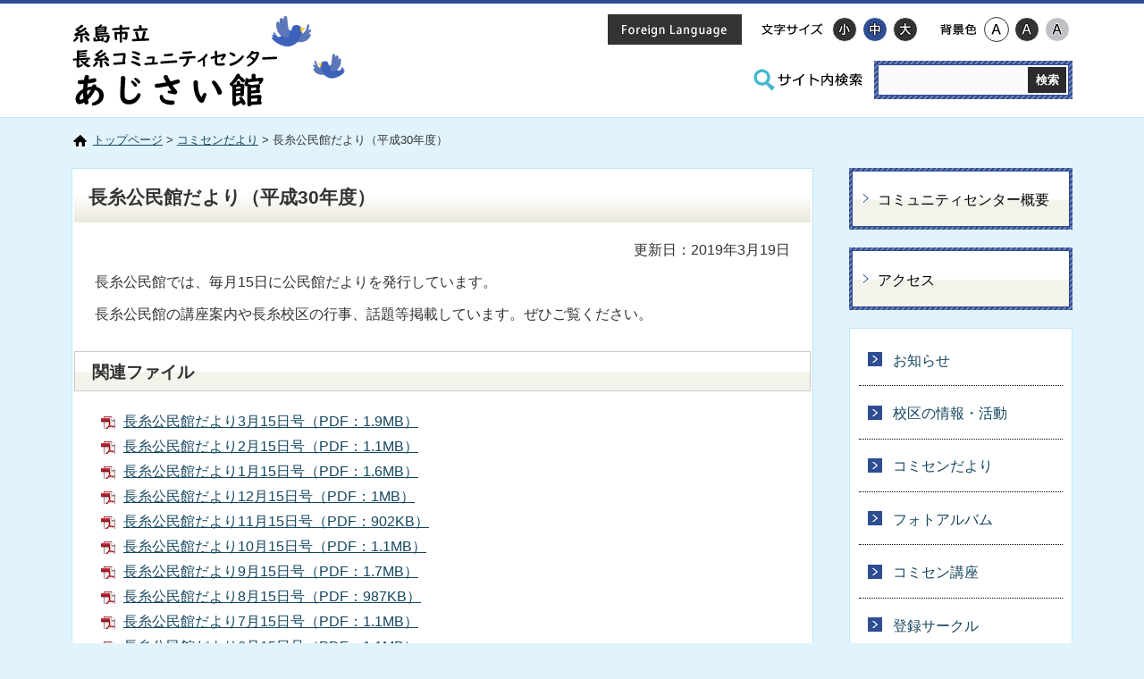

--- FILE ---
content_type: text/html
request_url: https://www.city.itoshima.lg.jp/c007/030/0815/2018nagaito_tayori.html
body_size: 2499
content:
<!DOCTYPE html>
<html lang="ja">
<head>
<meta http-equiv="Content-Type" content="text/html; charset=utf-8" >
<meta http-equiv="Content-Style-Type" content="text/css; charset=utf-8" >
<meta http-equiv="Content-Script-Type" content="text/javascript" >
<xsl:output method="html" version="5" encoding="utf-8" omit-xml-declaration="yes"></xsl:output>
<meta name="viewport" content="width=device-width,initial-scale=1.0" ><title>長糸公民館だより（平成30年度） - 長糸コミュニティセンター</title><meta name="keywords" content="糸島,itoshima,いとしま,イトシマ,公民館" ><link href="/community/core/css/style.css" rel="stylesheet" type="text/css" media="all" ><link href="/community/core/css/default.css" rel="stylesheet" type="text/css" media="all" title="change"><script src="/community/core/js/jquery.js" type="text/javascript" charset="utf-8"></script><script src="/community/core/js/jquery.accessibility.js" type="text/javascript" charset="utf-8"></script><script src="/ud_dai4/init_1.js" type="text/javascript" charset="shift_jis"></script><!--if lt IE 9]><script src="/community/core/js/ie.js" type="text/javascript" charset="utf-8"></script><![endif]--><!--if lte IE 9]><link href="/community/core/css/ie.css" rel="stylesheet" type="text/css" media="all"><![endif]--><!-- Google tag (gtag.js) --> <script async src="https://www.googletagmanager.com/gtag/js?id=G-NYRKJ33Q8G"></script> <script>
  window.dataLayer = window.dataLayer || [];
  function gtag(){dataLayer.push(arguments);}
  gtag('js', new Date());

  gtag('config', 'G-NYRKJ33Q8G');
</script></head><body class="default page"><div class="wrap" id="TOP">
<div id="jump"><a href="#jump_contents">コンテンツにジャンプ</a></div>
<div class="header"><div class="wrap">
<div class="title"><a href="../../index.html"><img class="municipal" src="/community/core/img/logo_plus.png" alt="糸島市立" ><img src="../../../community/core/img/title_07.png" alt="長糸コミュニティセンターあじさい館" /></a></div><div class="page_control">
<ul>
<li lang="en"><a class="language" href="../../../foreign.html"><img alt="Foreign Language" src="../../../community/core/img/bt_language.png" width="150" height="34"></a></li>
</ul>
<div id="UD"><noscript>
<p>文字サイズ変更・コントラスト変更機能を利用する場合は、javascriptをオンにしてください。</p>
</noscript></div>
<form id="form1" class="search" action="/cgi-bin/search/search.cgi" method="get" accept-charset="utf-8">
<div><input name="index" value="" type="hidden"> <input name="config" value="" type="hidden"> <input name="hint" value="ひらがな" type="hidden"> <input name="set" value="1" type="hidden"> <input name="num" value="10" type="hidden"> <label class="search_txt" for="search_txt"><img alt="サイト内検索" src="/core/img/control_search_title.png" width="132" height="43"></label>
<div class="search_box">
<div class="search_inner"><input id="search_txt" class="search_txt" name="query" value="" type="text"> <input class="search_bt" name="btnG" value="検索" type="submit"></div>
</div>
</div>
</form></div></div><div class="nav"><div class="menu_button" id="menuopen"><a href="javascript:void(0)"><img src="/community/core/img/menu_open.png" alt="メニュー" id="menu_image"></a></div></div>
</div><!--/header-->

<div class="contents" id="main">
<p class="locus"><a href="../../index.html">トップページ</a> &gt; <a href="../../li/030/index.html">コミセンだより</a> &gt; 長糸公民館だより（平成30年度）</p>
<div class="article" id="jump_contents"><h1>長糸公民館だより（平成30年度）</h1>
<p class="right">更新日：2019年3月19日</p><div class="txtbox"><p>長糸公民館では、毎月15日に公民館だよりを発行しています。</p>
<p>長糸公民館の講座案内や長糸校区の行事、話題等掲載しています。ぜひご覧ください。</p></div><div class="section"><div class="file_section">
<h2>関連ファイル</h2>
<ul class="file_list"><li class="pdf"><a href="./H310315nagaito_tayori.pdf" target="_blank">長糸公民館だより3月15日号（PDF：1.9MB）</a></li><li class="pdf"><a href="./H310215nagaito_tayori.pdf" target="_blank">長糸公民館だより2月15日号（PDF：1.1MB）</a></li><li class="pdf"><a href="./H310115nagaito_tayori.pdf" target="_blank">長糸公民館だより1月15日号（PDF：1.6MB）</a></li><li class="pdf"><a href="./H301215nagaito_tayori.pdf" target="_blank">長糸公民館だより12月15日号（PDF：1MB）</a></li><li class="pdf"><a href="./H301115nagaito_tayori.pdf" target="_blank">長糸公民館だより11月15日号（PDF：902KB）</a></li><li class="pdf"><a href="./H301015nagaito_tayori.pdf" target="_blank">長糸公民館だより10月15日号（PDF：1.1MB）</a></li><li class="pdf"><a href="./H300915nagaito_tayori.pdf" target="_blank">長糸公民館だより9月15日号（PDF：1.7MB）</a></li><li class="pdf"><a href="./H300815nagaito_tayori.pdf" target="_blank">長糸公民館だより8月15日号（PDF：987KB）</a></li><li class="pdf"><a href="./H300715nagaito_tayori.pdf" target="_blank">長糸公民館だより7月15日号（PDF：1.1MB）</a></li><li class="pdf"><a href="./H300615nagaito_tayori.pdf" target="_blank">長糸公民館だより6月15日号（PDF：1.1MB）</a></li><li class="pdf"><a href="./H300515nagaito_tayori.pdf" target="_blank">長糸公民館だより5月15日号（PDF：1.4MB）</a></li><li class="pdf"><a href="./H300415nagaito_tayori.pdf" target="_blank">長糸公民館だより4月15日号（PDF：801KB）</a></li></ul><div class="acrobat"><div class="icon"><a href="http://get.adobe.com/jp/reader/"><img src="/core/img/GetAdobeReader_icon.png" alt="AbobeReaderのダウンロードページへのリンク" width="158" height="39"></a></div>
     <p>PDFファイルをご覧いただくには、Adobe Readerが必要です。</p><p>Adobe Readerをお持ちでない方は、バナーのリンク先から無料ダウンロードしてください。</p></div></div></div>

</div><!--/article-->

<div class="nav"><ul class="main_list">
<li><a href="../../overview.html">コミュニティセンター概要</a></li>
<li><a href="../../access.html">アクセス</a></li>
</ul>
<ul class="sub_list">
<li><a href="../../li/010/index.html">お知らせ</a></li>
<li><a href="../../li/020/index.html">校区の情報・活動</a></li>
<li><a href="../../li/030/index.html">コミセンだより</a></li>
<li><a href="../../li/040/index.html">フォトアルバム</a></li>
<li><a href="../../li/070/index.html">コミセン講座</a></li>
<li><a href="../../li/050/index.html">登録サークル</a></li>
<li><a href="../../li/060/index.html">行事予定</a></li>
</ul>
<ul class="main_list">
<li><a href="../../../li/sisetu/010/index.html">コミュニティセンター一覧</a></li>
</ul>
</div>

</div><!--/contents-->

<div class="footer"><div class="wrap" id="footer">
<dl>
<dt>糸島市立長糸コミュニティセンターあじさい館</dt>
<dd>郵便番号：819-1155　福岡県糸島市川付876-1<br>電話番号：<span class="tel-link">092-323-2032</span><br>休館日：毎週月曜日・年末年始</dd>
</dl>
<ul class="banner">
<li><a href="/index.html"><img alt="糸島市公式ホームページ" src="/community/core/img/banner_official-site.png"></a></li>
</ul>
<p class="copyright" lang="en">Copyright &copy; Itoshima City. All rights reserved</p>
</div>
<div id="back-top" class="reread_link"><a href="#TOP"><img alt="このページのトップへ" src="/community/core/img/reread_link.png"></a></div></div>
</div><script type="text/javascript" src="/_Incapsula_Resource?SWJIYLWA=719d34d31c8e3a6e6fffd425f7e032f3&ns=1&cb=376356345" async></script></body></html>


--- FILE ---
content_type: text/css
request_url: https://www.city.itoshima.lg.jp/community/core/css/style.css
body_size: 5789
content:
@charset "utf-8";
body {margin:0px;color:#333333;background-color:#e1f4fd;font-size:100%;line-height:1.3;font-family:"Hiragino Kaku Gothic ProN","メイリオ",sans-serif;-webkit-text-size-adjust:100%;}
.header ,.article ,.footer ,.section ,h1,h2,h3,hr{clear:both;}/*-clear-*/
.article ,.section ,.nav ,dl,ul,div{padding:0px 0px 5px;overflow:auto;}/*-hasLayout-*/
input[type="text"],input[type="button"],input[type="submit"]{-webkit-appearance:none;-moz-appearance:none;appearance:none;border-radius:0;}
input[type="button"],input[type="submit"]{cursor:pointer;}/*-formAppearanceClear-*/

h1,h2,h3,h4,h5,p,dl,ul,ol {margin-top:0px;}
ul,ol{padding-left:30px;}
#Map,#Map *,#jump{padding:0px;overflow:visible;}
#jump a{position:absolute;width:0px;height:0px;overflow:auto;text-indent:-1000em;}
#jump a:focus{width:12em;height:1.5em;text-indent:0px;background:#ffffff;text-align:center;}
textarea {max-width:95%;}
#TOP{min-width:1120px;}
a{color:#14465f;text-decoration:underline;}
a:hover { text-decoration: none;}
a:hover img{opacity:0.8;}
img{border:none;vertical-align:middle;}
div.left{float:left}
div.right{float:right}
p.right { text-align: right;}
h1 + p.right { padding-right: 25px;}
.center { text-align: center;}
fieldset { margin: 0px 0px 1em; padding: 0px 0px 5px; border: none;}
img { max-width: 100%; height: auto;}
p.nodata {padding: 1em;}

/* add CORE ----------- */
/* カスタム検索 */
.article .search_result_google *{padding:0px;overflow:visible;}
.article .search_result_google table th,.contents .article .search_result_google table td{border:none;}
.article .search_result_google .gsc-results .gsc-cursor {display: block;text-align: center;}
.article .search_result_google .gsc-results .gsc-cursor-box .gsc-cursor-page{padding:.5em;border:1px solid #ccc;}
.article .search_result_google .gsc-results .gsc-cursor-box .gsc-cursor-current-page{border:2px solid #ccc;}

/* READ LINK */
#Map,#Map *,#jump{padding:0px;overflow:visible;}
#jump a{position:absolute;width:0px;height:0px;overflow:auto;text-indent:-999em;}
#jump a:focus{width:12em;height:1.5em;text-indent:0px;background:#ffffff;text-align:center;}
#TOP{min-width:1024px;padding:0px;}

.font_kyoutyo{font-weight:bold;}
.font_comment{font-size:80%;}
.font_red{color:#cc0000;}

/* table */
.contents .article table.noborder,
.contents .article table.noborder th,
.contents .article table.noborder td{border:none;}
.contents .article table.widetable{display:block;max-width:100%;overflow:auto;border:none;}
.contents .article table.widetable caption{display:block;}
.contents .article table.widetable tbody{display:table;}
.contents .article table.widetable.nowrap tbody { white-space: nowrap;}

.contents .article table.widetable::-webkit-scrollbar { height: 3px;}
.contents .article table.widetable::-webkit-scrollbar-track { border-radius: 3px; background: #e0e0e0; opacity:1;}
.contents .article table.widetable::-webkit-scrollbar-thumb { border-radius: 3px; background: #808080;}

/* YouTube動画 */
.article .mv_area p{margin:.5em 0;font-size:.9em;}
.article .mv_area{height:0; overflow:hidden; padding-top:75%; position: relative;}
.article .mv_area object{position:absolute;top:0;left:0;width:100%;height:100%;}

/* よくある質問 */
.article dl.qanda dt,
.article dl.qanda dd{min-height:32px;margin:0px;padding:18px 0px 12px 40px;background:no-repeat left 12px;}
.article dl.qanda dt{border-bottom:1px dotted #666666;}
.article dl.qanda dd{margin-bottom:20px;}

/* 施設マップ */
.article.map .map_table{width:100%;max-width:620px;}
.article.map .map_table .clm{width:30%;}
.article.map .map_ground{width:100%;max-width:620px;border:1px solid #ddd;padding:0;}
.article.map .section.map{page-break-inside:avoid;}
.article.map .left_menu_list{width:305px;float:left;padding:5px;}
.article.map .left_menu_list h2{margin:.4em;}
.article.map .left_menu_list h3{margin:0;}
.article.map .left_menu_list ul {margin:5px;}
.article.map .list_category{margin-bottom:15px;padding:1px;border:3px solid #EBEAEC;}
.article.map .list_place{border:2px solid #CCCCCC;height:300px;}
.article.map .right_contents{ width: calc(100% - 305px - 60px); float:right;padding:5px;}
#mapobject_map{width:100%;height:30px;margin:0px;border:1px solid gray;}
#mapobject_map div{overflow:visible;}
#mapobject_list{width:auto; margin: 0px;overflow:auto;padding:.4em;}
#mapobject_list small{font-size: inherit;overflow:visible;}
#mapobject_kind{height:250px;width:auto;margin: 0px; overflow:auto;padding:.2em .4em;line-height:1.25em;}
#mapobject_kind li,#mapobject_list li{background:none;padding-left:0px;}

/* IMAGE BOX */
.article .txtbox .box-image { padding: 1em 0 0;}
.article .txtbox .box-image li { margin: 0 1% 1%; padding-left: 0px; float: left; text-align: center; }
.article .txtbox .box-image li:before { display: none;}
.article .txtbox .box-image li img { max-width: 100%; height: auto;}
.article .txtbox .box-image li p { padding-top: 0.5em; font-size: 0.85em;}
.article .txtbox .box-image li p.font{ font-size:1em;}

.article .txtbox .box-image.double li { width: 48%;}
.article .txtbox .box-image.triple li { width: 31%;}
.article .txtbox .box-image.triple li:nth-child(3n-1) { margin: 0 1.5% 1%;}
.article .txtbox .box-image.quadruple li { width: 23%;}

.article .txtbox .image_box { margin: 0px 0px 10px; padding-bottom: 0;}
.article .txtbox .image_box img{ max-width: 100%; height: auto;}
.article .txtbox .image_box_center { min-width:240px; width: 50%; max-width: 80%; margin: 0px auto 10px; padding-right: 2em;}
.article .txtbox .image_box_left,
.article .txtbox .image_box_right { max-width: 50%; }
.article .txtbox .image_box_left { float: left; margin-right: 10px;}
.article .txtbox .image_box_right { float: right; margin-left: 10px;}
.article .txtbox .image_box p { padding-top: 0.5em; font-size: 1em;}
.article .txtbox .image_box p.font{ font-size:1em;}


/* COMMON ---------------- */
body > .wrap{ min-width: 320px !important;}


/* CONTENTS WIDTH */
.header .wrap,
.contents,
.footer .wrap {width:1120px;margin:0px auto;}


/* HEADER ---------------- */
.header { padding-bottom: 0px; background-color: #ffffff; border-top: 4px solid #2f4d93; border-bottom: 1px solid #bde7fb;}
.header .wrap {}
.header .title {float:left;}
.header .wrap .title,.header h1 {position:relative;width:300px;height:76px;margin-top:20px;margin-bottom: 0px;float:left; overflow: visible;}
.header .wrap .title a,.header h1 a { display:block; height: 100%;}
.header .wrap .title a img,.header h1 a img { margin-top: 30px;}
.header .wrap .title:before, .header h1:before, .header .wrap .title:after, .header h1:after { position: absolute; display: block; content: " "; background: center center;}
.header .wrap .title:before,
.header h1:before { top: -6px; right: 32px; width: 44px; height: 34px; background-image: url(../img/img_hato01.png);}
.header .wrap .title:after,
.header h1:after { top: 36px; right: -6px; width: 36px; height: 28px; background-image: url(../img/img_hato02.png);}
.header .wrap .title  img.municipal,
.header h1 img.municipal { position: absolute; top: -28px; left: 0px;}

.header .page_control{ width: 521px; margin-top: 7px; float: right;}
.header .page_control ul ,#UD dl ,#UD dl dt ,.header .page_control dl dd {min-height:34px;margin:0px 1px;padding:0px;float:left;list-style:none;}
.header .page_control a:hover { opacity: 0.8;}
.header .page_control ul li { margin: 0px; padding-top: 5px; float: left;}
#UD dl.color_change ,#UD dl.textsize_change{margin:0px;padding:5px 0px 0px 0px;float:left;}
#UD dl.textsize_change { margin-right: 16px; padding-bottom: 5px;}
#UD dl dt{padding:0px 0px 0px 0px;}
#UD dl.color_change dt {width:50px;}
#UD dl.textsize_change dt {width:80px;}
#UD dl.textsize_change dd a.textresizer-active { background-color: #2f4d93;}
#UD dl dd a,
.header .page_control ul li a,
.header .page_control form.search label.search_txt {display:block; width: 34px; height: 34px;}
.header .page_control ul { margin-right: 16px;}
.header .page_control ul li a.announce,
.header .page_control ul li a.language { width: 150px;}
.header .page_control ul li a.announce { color: #000000; background-color: #ebe9dd;}
.header .page_control ul li a.language { color: #ffffff; background-color: #333333;}
#UD dl dd a { width: 28px; height: 28px; margin: 3px 2px; color: #ffffff; background-color: #333333; border-radius: 50%; border: 1px solid #ffffff; box-sizing: border-box;}
#UD dl dd.low a{ color: #000000; background-color: #c0c0c5;}
#UD dl.color_change dd.default a{ color: #000000; background-color: #ffffff; border: 1px solid #333333;}
.header .page_control form.search {width: 362px;margin:8px 0px 0px;float:right;text-align:center;}
.header .page_control form.search label.search_txt{display:block;width:132px; height: 43px;margin-right: 8px;float:left;}
.header .page_control form.search input#search_txt {display:block;width:74%; padding:9px 2%;margin: 0%;border:none;background-color:#fafafa;float:left;}
.header .page_control form.search input#search_txt:focus { background-color:#ffffff;outline: none;}
.header .page_control form.search input.search_bt { width:20%; height: 29px; color:#ffffff;padding:3px 0px;margin: 2px 1% 2px 1%;font-weight:bold;background-color:#2b2b2b;border:none;float:left;font-family:"Hiragino Kaku Gothic ProN","メイリオ",sans-serif;-webkit-appearance:none;}
.header .page_control form.search input.search_bt:hover { opacity: 0.8;}
.header .page_control form.search .search_box { width: 214px; padding: 4px; background: url(../img/pt_obliqueline.png) #2f4d93;}
.header .page_control form.search .search_inner { padding: 0px; background-color: #ffffff; border: 1px solid #2f4d93;}
.header .nav .menu_button{display:none;}
#UD dl dd a:hover img { opacity: 1;}

/* CONTENTS ---------------- */
.contents { padding: 15px 0px; background-color: transparent;}
.contents .locus { margin-bottom: 10px; padding: 0.15em 0 1em 24px; font-size: 0.8em; background: url(../img/icon_home.png) left 0.15em no-repeat;}
.contents .article { width:830px; float: left; margin-bottom: 1.5em; background-color: #ffffff; border: 1px solid #bde7fb; box-sizing: border-box;}
.no_nav .contents .article {width:auto;float:none; margin-right: 35px;}
.contents .article .txtbox { padding: 0px 25px 15px;}
.contents .article h1 { margin: 2px 2px 1em; padding: 0.8em 16px 0.7em; font-size: 1.3em; background:url(../img/title_bg.png) left bottom repeat-x #ffffff;}
.contents .article h2 { margin: 0px -10px 1em; padding: 0px 0px 0.5em; font-size: 1.2em; background: none;}
.contents .article h2:before{ bottom: 0px; left: 0px; right: 0px; height: 3px; background: url(../img/pt_obliqueline.png) #2f4d93; border: none;}
.contents .article h2,
.contents .article h4,
.contents .article ul li{position:relative;}
.contents .article h2:before,
.contents .article h4:before,
.contents .article ul li:before{display:block;content:" ";position:absolute;}
.contents .article h3 { padding: 0.45em 0.5em 0.2em; font-size: 1.1em; border-left: 4px solid #2f4d93; background-color: #f3f2eb;}
.contents .article h4 { margin-bottom: 0.5em; padding: 0.1em 0 0 1.2em; font-size: 1em; }
.contents .article h4:before { top: 0.2em; left: 0px; width: 0.9em; height: 0.9em; background:url(../img/heading4_bg.png) center no-repeat; background-size: contain;}
.contents .article h5 { margin-bottom: 0.5em; font-size: 1em;}


.contents .article .section { margin-left: 25px; margin-right: 25px; overflow: visible;}
.contents .article .section > div { overflow: visible;}
.contents .article .section  h2 { margin-left: -23px; margin-right: -23px; padding: 0.6em 1em 0.4em; background: url(../img/text-banner_bg.png) left center repeat-x; border: 1px solid #cccccc;}
.contents .article .section  h2:before { display: none;}
.contents .section .link_section .link_list li:before { top: 0.2em; width: 0.8em; height: 0.8em; background: url(../img/arrow_00.png) center no-repeat #2f4d93; border-radius: 15%}
.contents .section .file_section .file_list li { padding-left: 0px;}
.contents .section .file_section .file_list li:before { display: none;}
.contents .section .file_section .file_list li a { padding-left: 2em; background: url(../img/file_list_mark.gif) 7px 0.2em no-repeat;}
.contents .section .file_section .file_list li.pdf a { background-image: url(../img/file_list_mark_pdf.png);}
.contents .section .file_section .file_list li.doc a { background-image: url(../img/file_list_mark_doc.gif);}
.contents .section .file_section .file_list li.xls a { background-image: url(../img/file_list_mark_xls.gif);}

.contents .section .menu_section p.nodata { padding: 2em;}

.contents .article ol {padding-left:2em;}
.contents .article ul {list-style:none;padding-left:0px;}
.contents .article ol li,.contents .article ul li{ margin-top: 0.3em; margin-bottom: 0.5em;}
.contents .article ul li{padding-left:2em;}
.contents .article ul li:before{top:0.4em;left:12px;width:0.5em;height:0.5em;background:#555555;border-radius:50%;}
.contents .article ul.menu li{padding:1em 0.5em 1em 2em;border-bottom:4px solid #c4e9f0;}
.contents .article ul.menu li:before{top:1.05em;width:16px;height:16px;border:none;background:url(../img/menu_link_mark.png) no-repeat center; border-radius: 30%;}
.contents .article ol > li{ padding-left: 0px !important;}
.contents .article ol > li:before{ display: none !important;}
.contents .article ul li > ol,
.contents .article ol li > ul { margin: 0.5em 0;}

.contents .article ul.menu { margin-left: 25px; margin-right: 25px;}
.contents .article ul.menu li { border-bottom: 1px dotted #000000;}
.contents .article ul.menu li:before { width: 1em; height: 1em; top: 1.1em; background: url(../img/arrow_00.png) center center no-repeat #2f4d93; border-radius: 0.15em;}
.contents .article ul.menu li a { display: block; padding: 0em 0em 0.3em 5px; font-size: 1.1em}

.contents .nav {width:250px;float:right;}
.contents .nav ul,
.contents .nav dl{padding:0px;list-style:none;}

.contents .nav dl { background-color: #ffffff; border: 1px solid #bde7fb;}
.contents .nav dl dt{ margin: 3px; padding: 0.7em 4px; text-align: center; background: url(../img/pt_obliqueline.png) #2f4d93;}
.contents .nav dl dd { margin-left: 0px; padding: 10px;}
.contents .nav dl dd .figure { text-align: center; clear: both;}
.contents .nav dl dd .figure img { max-width: 100%;}
.contents .nav dl dd .figcaption { display: block; padding: 0.5em 0px; text-align: left; font-size: 0.9em; font-weight: bold;}
.contents .nav dl dd a.more { float: right; font-size: 0.9em; padding: 0.5em 0px;}

.contents .nav ul.main_list { margin-bottom: 0px;}
.contents .nav ul.main_list li { margin-bottom: 20px; padding: 3px; background: url(../img/pt_obliqueline.png) #2f4d93;}
.contents .nav ul.main_list li a { position: relative; display: block; padding: 1.4em 10px 1.2em 28px; color: #000000; text-decoration: none; background: url(../img/text-banner_bg.png) left center repeat-x #ffffff; border: 1px solid #2F4D93; transition-duration: 0.1s;}
.contents .nav ul.main_list li a:before { display: block; position: absolute; content: " "; top: 0px; bottom: 0px; left: 8px; width: 12px; background: url(../img/text-banner_arrow.png) center center no-repeat; transition-duration: 0.1s;}

.contents .nav ul.main_list li.mail a { padding-left:30px;}
.contents .nav ul.main_list li.mail a:before{  left: 10px; width: 14px; background: url(../img/text-banner_mail.png) center center no-repeat;}

.contents .nav ul.main_list li a:hover { opacity: 0.8;}
.contents .nav ul.main_list li a:hover:before { left: 11px;}

.contents .nav ul.sub_list { margin-bottom: 20px; padding: 5px 10px; background-color: #ffffff; border: 1px solid #bde7fb;}
.contents .nav ul.sub_list li { border-top: 1px dotted #000000;}
.contents .nav ul.sub_list li:first-of-type{ border: none;}
.contents .nav ul.sub_list li a { display: block; padding: 1.3em 0px 1.1em 38px; text-decoration: none; background: url(../img/link_arrow.png) 10px center no-repeat; transition-duration: 0.05s;}
.contents .nav ul.sub_list li a:hover { background-position: 14px center;}

.contents .txtbox table { margin-bottom: 1.5em; border-collapse:collapse;}
.contents .txtbox table,
.contents .txtbox table th,
.contents .txtbox table td { border: 2px solid #E8E8D6;}
.contents .txtbox table th,
.contents .txtbox table td { padding: 0.75em;}
.contents .txtbox table th { background-color: #F1F1E7;}
.contents .txtbox table caption { padding-bottom: 0.5em; font-size: 1.1em; font-weight: bold;}
.contents .txtbox .figure img { max-width: 100%;}
.contents .imgbox { margin: 2em auto 1.5em; text-align: center;}
.contents .imgbox img { max-width: 100%;}

.contents .acrobat { padding: 10px 10px 0px; background-color:#F4F3EE;}
.contents .acrobat .icon { display: block; float: left;}
.contents .acrobat p { margin-bottom: 0.5em; padding-left: 170px; font-size: 0.9em;}

/* FOOTER ---------------- */
.footer { background-color: #ffffff; border-top: 1px solid #bde7fb; border-bottom: 4px solid #2f4d93;}
.footer .wrap { padding: 20px 0px;}
.footer .copyright{margin:0px;text-align:right;font-size:0.7em; float: right; clear: both;}
.footer .reread_link{ width:80px; padding-bottom: 0px; position: fixed ;bottom: 32px; right:0px; background: url(../img/pt_obliqueline.png) #2f4d93; opacity:0.6;}
.footer .reread_link a{display:block;height:70px; width: 70px; margin: 5px; overflow:hidden;background-color: rgba(240,249,251,1);}
.footer .reread_link:hover{opacity:0.9;}
.footer .reread_link a img { opacity: 1;}
.footer dl { float: left; margin-bottom: 0px; clear: both;}
.footer dl dt { margin-bottom: 0.3em; font-size: 1.3em;}
.footer dl dd { margin-left: 0px; font-size: 0.9em; line-height: 1.6em;}
.footer ul { float: right; list-style: none;}
.footer ul li { float: left; margin: 0px 5px 10px;}

.contents .article .news_section p.nodata,
.contents .article .news_section .news { margin: 0px 26px 0.8em; clear: both;}
.contents .article .news_section .news dt,
.contents .article .news_section .news dd { padding: 1em 0px 0.8em;}
.contents .article .news_section .news dt { float: left; width: 9em; padding-left: 0.5em;}
.contents .article .news_section .news dd { margin-left: 0px; padding-left: 10em; border-bottom: 1px dotted #333333;}
.contents .article .news_section .news dd a {}
.contents .article .news_section .news dd a:hover { text-decoration: none;}

@media screen and (min-width: 0px) and (max-width: 1144px) {
textarea ,
#TOP,
.header ,
.contents ,
.contents .article ,
.contents .article .form_section input[type=radio],
.contents .article .image_box li ,
.contents .article .image_box li img ,
.contents .article .imagetable table,
.contents .article .imagetable table th,
.contents .article .imagetable .figure,
.contents .nav ,
.footer {position:static;width:auto;min-width:0px;max-width:100%;float:none;}


/* CONTENTS WIDTH */
.header .wrap,
.contents,
.footer .wrap {width: 92%;}


/* HEADER ---------------- */
.header .page_control { width: auto;}
.header .page_control > ul { float: right; margin-bottom: 14px; margin-right: 0px;}
.header #UD { clear: both;}
.header .nav ul { width: 98%; margin: 0px 1%;}
.header .nav ul li { width: 15.66%; margin-left: 0.5%; margin-right: 0.5%; border-right: 3px solid #D5D1BD; box-sizing: border-box;}
.header .nav ul li:first-child { width: 15.7%;}
.header .nav ul li a { width: 100%; background-size: contain;}


/* CONTENTS -------------- */
.contents .section .form_section { margin-bottom: 2em;}
.contents .nav ul.img_banner li { float: left; width: 49%; margin-left: 2%;}
.contents .nav ul.img_banner li:nth-of-type(2n-1) { margin-left: 0px;}

/***************************************************************************/
.contents .article .box-image.single li{width:48%;float:left;}
.contents .article .box-image.single li:nth-child(2n+1){clear:both;}
.contents .article .mapbox .overview_table{float:none;}
.contents .article .mapbox .box-image{width:auto;float:none;margin-left:auto;margin-right:auto;}
.contents .article widetable thead,.contents .article .widetable tbody {white-space: nowrap;}
/***************************************************************************/


/* FOOTER --------------*/
.contents .nav dl dd .figcaption { text-align: center;}
}


@media screen and (min-width: 0px) and (max-width:840px) {
/* HEADER ------------ */

.header .wrap .title,.header h1 {width:240px;height:64px; background-size: 35%;}
.header .wrap .title a,.header h1 a { background-size: contain;}
.header .wrap .title:before,
.header h1:before { top: -16px;}
.header .wrap .title:after,
.header h1:after { top: 30px;}
.header .nav ul { width: 555px; margin: 0px auto;}
.header .nav ul li,
.header .nav ul li:first-child { width: auto; margin:10px 5px 5px; border: none; }
.header .nav ul li a { width: 175px; background-size: auto;}
.header .page_control { position: relative; width: 100%; margin: 0px auto; overflow: visible;}
.header .page_control > ul { position: absolute; right: 0px; top: -67px;}

.header #UD { margin-top: 24px; text-align: center;}
.header #UD > dl { display:inline-block; margin-right: 8px; margin-left: 8px; padding: 0px; float: none;}
.header .page_control ul,
#UD dl, #UD dl dt, 
.header .page_control dl dd { min-height: 44px;}
#UD dl dt img { margin-top: 4px;}
#UD dl dd a { width: 44px; height: 44px; margin: 0px 4px;}
#UD dl dd a img { margin-top: 8px;}

.header .page_control form.search { width: 100%; margin-top: 16px;}
.header .page_control form.search label.search_txt { width: 22%; margin-right: 0px;}
.header .page_control form.search .search_box { width: 74%; float: right;}


/* CONTENTS -------------- */
.contents .article .form_section input[type=radio] { margin-bottom: 1.5em;}
.contents .article .form_section dl dd label { margin-bottom: 1.5em; }
.contents .section ul li { margin-bottom: 2em;}
.contents .section .form_section form fieldset { padding-top: 1.5em;}
.contents .section.info_section .info_section.inner a.mail { clear: both;}


/* FOOTER ------------ */
.footer .mobile { display: block; float: none; margin: 0 auto 2em;}
}


@media screen and (min-width: 0px) and (max-width:640px) {
.contents .article div.schedule,
.contents .article div.schedule dl dt,
#UD dl.color_change ,#UD dl.textsize_change,
#UD dl.color_change,
.header .page_control form.search ,
.header .nav ul li,
.contents .article div.calendar{position:static;width:auto;min-width:0px;max-width:100%;float:none;}
/*
.header .page_control ul li a.announce ,
.header .page_control ul li a.language ,
.header .page_control ul,
*/
.header .nav ul,.header #UD {display:none;}
.header .nav .menu_button{display:block;}
.contents .article div.schedule dl dt,
.contents .article div.schedule dl dd{min-height:0px;padding:0.5em 0px;}
.header .wrap .title,.header h1 { margin-left: auto; margin-right: auto; float: none;}

.header .page_control ul { position: static; top:inherit; margin: 1em auto 0px; width: 150px; float:none; clear: both;}
.header .page_control ul li { float: none;}
.header .page_control ul li a.announce { display: none;}


/* add CORE ----------- */
/* IMAGE BOX */
/*
.article .txtbox .box-image { margin-right: 2em;}
*/
.article .txtbox .box-image li { margin: 0 0 1% !important; float: none;}
.article .txtbox .box-image.double li { width: 100%;}
.article .txtbox .box-image.triple li { width: 100%;}
.article .txtbox .box-image.quadruple li { width: 100%;}
.article .txtbox .image_box_center { margin: 0 2em 0 0; padding: 0 0 1em; width: auto; max-width: 100%;}
.article .txtbox .image_box_left,
.article .txtbox .image_box_right { max-width: 100%; margin-right: 2em; padding-bottom: 1em; float: none;}
.article .txtbox .image_box_right { margin-left: 0;}


/* HEADER -------------- */
.header .nav .menu_button { position: fixed; top: 5px; right: 5px; width: 44px; height: 44px; padding: 0px; background-color: #2f4d93;border-radius: 4px; z-index: 100; transition-duration: 0.2s;}
.header .nav .menu_button.active { background-color: #ffffff;} 
.header .nav .menu_button:hover { background-color: #ffffff; box-shadow: 0px 0px 0px 2px #2f4d93;}
.header .page_control form.search { width: 100%; margin-top: 16px; clear: both;}
.header .page_control form.search label.search_txt { width: 12%; margin-right: 0px;}
.header .page_control form.search .search_box { width: 84%; float: right;}
.header .nav ul,
.header #UD { position: fixed; right: 0px; width: 100%; background: #74CADC; background-color: rgba(47,77,147,0.8); z-index: 99;}
.header .nav ul { top: 190px; bottom: 0px;}
.header #UD { top: 0px; height: 190px; margin: 0px; padding: 0px 0px 2em; box-shadow: 0px 0px 3px 1px rgba(0,0,0,0.3);}
#UD dl.color_change,
#UD dl.textsize_change { display: block; width: 250px; margin-left: auto; margin-right: auto;}
#UD dl.color_change { margin-top: 20px;}
#UD dl.textsize_change { margin-top: 60px;}
#UD dl.color_change dt { width: 80px;}
#UD dl dt img { margin-top: 6px;}
#UD dl dd img { margin-top: 8px;}

.header .page_control form.search label.search_txt img { max-height: 100%; width: auto;}


/* CONTENTS -------------- */
.contents h1 { font-size: 1.5em;}
.contents .article .form_section dl dd { margin-left: 0px; margin-right: 0px;}
.contents .article .form_section input[type=radio] { margin-bottom: 1.5em; display: block; float: left;}
.contents .article .form_section form fieldset label,
.contents .article .form_section dl dd label { display: block; margin-bottom: 1.5em;}
.contents .nav ul.img_banner li { float: none; width: auto; margin-left: 0px;}
.contents .nav dl dd .figcaption { text-align: left;}

.contents .section .file_section .acrobat .icon { float: none; margin-bottom: 0.5em; text-align: center;}
.contents .section .file_section .acrobat p { padding-left: inherit;}

.contents .article .news_section .news dt,
.contents .article .news_section .news dd { padding-bottom: 0.5em;}
.contents .article .news_section .news dt { float: none; width: auto; padding-top: 0.5em;}
.contents .article .news_section .news dd { padding-top: 0em; padding-left: 1em;}




/* FOOTER -------------- */
.footer dl { margin-bottom: 2em;}
.footer .reread_link{ width:60px; }
.footer .reread_link a{ height:50px; width: 50px; background-size: contain;}

}

@media screen and (min-width:641px) {
html body #menu,
html body #UD{display:block !important;}
}


/* mobile */
#pc,#sp{display:none;}
#pc{margin-bottom:1em;clear:both;}
@media screen and (min-width: 0px) and (max-device-width:640px){
 #sp{display:none;margin-bottom:0;width:100%;height:100px;font-size:4em;text-align:
center;border:4px solid #ccc;background:#eee;}
 #pc{display:block;margin:.8em auto;text-align:center;}
}
@media screen and (min-width: 0px) and (max-device-width:640px) and (min-width:
1000px){
 #pc,#menuopen{display:none;}
 #sp{display:block;}
}

--- FILE ---
content_type: text/css
request_url: https://www.city.itoshima.lg.jp/community/core/css/default.css
body_size: -9
content:
.font_kyoutyo{font-weight:bold}.font_coment{font-size:80%}.font_red{color:#c00}@media screen and (min-width:0px) and (max-device-width:1144px){.not{position:static;width:auto;min-width:0px;max-width:100%;float:none}}@media screen and (min-width:0px) and (max-device-width:640px){.not{position:static;width:auto;min-width:0px;max-width:100%;float:none}.header .page_control ul,.header .nav ul,.header #UD{display:none}.header .nav .menu_button{display:block}}@media screen and (min-width:641px){html body #menu,html body #UD{display:block!important}}

--- FILE ---
content_type: application/javascript
request_url: https://www.city.itoshima.lg.jp/ud_dai4/init_1.js
body_size: 1254
content:
function SetCookie(b,c){var a=new Date();a.setYear(a.getYear()+1);document.cookie=b+"="+c}function GetCookie(c){var f="";var e=0;var d=0;var a=c+"=";var b="";while(e<document.cookie.length){d=e+a.length;if(document.cookie.substring(e,d)==a){b=document.cookie.indexOf(";",d);if(b==-1){f=document.cookie.substring(d,document.cookie.length)}else{f=document.cookie.substring(d,b)}break}e=document.cookie.indexOf(" ",e)+1;if(e==0){break}}return f}function EraseCookie(b){var c;var a=new Date();a.setTime(a.getTime()-1);c=GetCookie(b);document.cookie=b+"="+c+"; expires="+a.toGMTString()}function UDOpen(a){Reopen(a)}function Reopen(b){var f;var g;var c;var a;var e;c="";a="200";e="bottom";var d=window.top.document.getElementsByTagName("meta");for(g=0;g<d.length;g++){switch(d[g].name){case"MainFrameName":c=d[g].content;break;case"PaletteOHeight":a=d[g].content;break;case"PalettePosition":e=d[g].content.toLowerCase();break;default:break}}if(!c.length){window.open(b,"_top");SetCookie("buttonflg",1)}else{for(g=0;g<window.parent.frames.length;g++){if(window.parent.frames[g].name=="Window_Palette"){window.parent.frames[g].location.reload();break}}if(e=="top"){f=a+"px,*"}else{if(e=="left"){f=a+"px,*"}else{if(e=="right"){f="*,"+a+"px"}else{f="*,"+a+"px"}}}d=window.parent.document.getElementsByTagName("*");for(g=0;g<d.length;g++){if(d[g].tagName=="FRAMESET"){if(e=="left"||e=="right"){d[g].cols=f}else{d[g].rows=f}break}}}}function view(p){var e;var c;var a;var f;var k;var l;var j;var o;var n;var d;var h;var b;var m;var g;e=new Array();c=new Array();a=new Array();d="palette.html";h="200";b="45";g="bottom";f=0;var i=window.parent.document.getElementsByTagName("meta");for(intCounter=0;intCounter<i.length;intCounter++){if(i[intCounter].name!=""){e[f]="name";c[f]=i[intCounter].name;if(i[intCounter].content!=""){a[f]=i[intCounter].content}else{a[f]=""}f++}else{if(i[intCounter].httpEquiv!=""){e[f]="http-equiv";c[f]=i[intCounter].httpEquiv;if(i[intCounter].content!=""){a[f]=i[intCounter].content}else{a[f]=""}f=f+1}}switch(i[intCounter].name){case"MainFrameName":k=i[intCounter].content;break;case"UDFolder":n=i[intCounter].content;break;case"PaletteSource":d=i[intCounter].content;break;case"PaletteOHeight":h=i[intCounter].content;break;case"PaletteCHeight":b=i[intCounter].content;break;case"PalettePosition":g=i[intCounter].content.toLowerCase();break;default:break}}l="  <frame src='"+window.location.search.substring(5)+"' name='"+k+"'>";j="  <frame src='"+n+d+"' name='Window_Palette'>";document.open();document.writeln('<!DOCTYPE html>');document.writeln('<html lang="ja">');document.writeln("<head>");for(intCounter=0;intCounter<f;intCounter++){if(a[intCounter]!=""){document.writeln("<meta "+e[intCounter]+" = '"+c[intCounter]+"' content = '"+a[intCounter]+"' />")}else{document.writeln("<meta "+e[intCounter]+" = '"+c[intCounter]+"' />")}}document.writeln("<title></title>");document.writeln("</head>");if(p.toLowerCase()=="open"){m=h}else{m=b}if(g=="top"){o="<frameset rows='"+m+"px,*'>";document.writeln(o);document.writeln(j);document.writeln(l)}else{if(g=="left"){o="<frameset cols='"+m+"px,*'>";document.writeln(o);document.writeln(j);document.writeln(l)}else{if(g=="right"){o="<frameset cols='*,"+m+"px'>";document.writeln(o);document.writeln(l);document.writeln(j)}else{o="<frameset rows='*,"+m+"px'>";document.writeln(o);document.writeln(l);document.writeln(j)}}}document.writeln("  <noframes>");document.writeln("    <body>");document.writeln("      <p> t   [   ﾎ�  u   E U  g p   ﾄ�        B</p>");document.writeln("    </body>");document.writeln("  </noframes>");document.writeln("</frameset>");document.writeln("</html>");document.close()}function UDPaletteCheck(udmakepath){try{if(window.parent.frames.length){if(window.parent.frames[1].name=="Window_Palette"){return}}else{var pos;var href=window.location.href;if((pos=href.indexOf("udopen_flg=1",0))!=-1){href=href.substr(0,pos)+href.substr(pos+12);eval('UDOpen("'+udmakepath+"?URL="+href+'");')}}}catch(e){var search="";if(window.parent.frames[0].location.search==""){search+="?udopen_flg=1"}else{if(window.parent.frames[0].location.search.indexOf("udopen_flg=1",0)==-1){search+="&udopen_flg=1"}else{return}}window.top.location.href=window.parent.frames[0].location.href+search}}var g_JQEvents=[];if(typeof jQuery!="undefined"){(function(b){var a=b.prototype.ready;b.prototype.ready=function(){g_JQEvents.push(arguments[0]);a.apply(this,arguments)}})(jQuery)};

--- FILE ---
content_type: application/javascript
request_url: https://www.city.itoshima.lg.jp/_Incapsula_Resource?SWJIYLWA=719d34d31c8e3a6e6fffd425f7e032f3&ns=1&cb=376356345
body_size: 20071
content:
var _0x3d5f=['\x43\x73\x4f\x7a\x59\x55\x51\x3d','\x77\x72\x37\x44\x71\x4d\x4b\x59\x77\x34\x58\x43\x73\x38\x4b\x31','\x77\x70\x35\x72\x66\x41\x3d\x3d','\x53\x73\x4f\x59\x66\x73\x4b\x6c','\x77\x36\x4d\x6a\x77\x35\x6e\x44\x75\x77\x3d\x3d','\x58\x6b\x4e\x6f','\x77\x36\x37\x44\x75\x38\x4b\x38','\x77\x35\x6e\x44\x72\x4d\x4b\x6c','\x77\x6f\x2f\x43\x6c\x4d\x4f\x71\x77\x37\x55\x78\x42\x6d\x2f\x43\x75\x32\x37\x43\x67\x73\x4b\x67\x77\x34\x31\x6a\x77\x6f\x50\x43\x6f\x6c\x4d\x47\x77\x34\x67\x70\x77\x37\x4c\x44\x6e\x77\x52\x6c\x51\x63\x4f\x65\x61\x4d\x4b\x6d\x59\x6d\x37\x43\x73\x55\x4e\x75\x77\x35\x55\x4c\x77\x37\x38\x38\x4b\x63\x4b\x46\x53\x38\x4f\x59','\x62\x48\x66\x44\x69\x57\x58\x43\x75\x63\x4f\x61\x77\x6f\x41\x5a\x77\x6f\x62\x43\x76\x31\x6a\x44\x72\x6d\x51\x3d','\x42\x46\x48\x44\x76\x51\x3d\x3d','\x77\x37\x49\x6c\x77\x35\x55\x3d','\x42\x4d\x4b\x66\x48\x67\x3d\x3d','\x77\x37\x44\x44\x75\x73\x4b\x72\x62\x42\x55\x73\x65\x33\x64\x33\x50\x31\x78\x50\x77\x71\x52\x6f\x41\x4d\x4b\x78\x77\x6f\x72\x44\x67\x53\x54\x44\x76\x73\x4b\x6d\x5a\x33\x51\x34\x54\x56\x41\x4d\x51\x73\x4b\x62\x77\x72\x4c\x44\x73\x63\x4b\x42\x77\x36\x41\x35','\x45\x4d\x4b\x7a\x4b\x4d\x4f\x62','\x77\x37\x7a\x43\x72\x73\x4f\x47\x42\x79\x63\x59\x77\x72\x6f\x3d','\x49\x63\x4f\x6b\x45\x41\x3d\x3d','\x53\x46\x42\x51\x64\x6a\x54\x43\x68\x41\x3d\x3d','\x56\x53\x58\x43\x6d\x38\x4b\x56\x59\x6a\x46\x73\x62\x77\x3d\x3d','\x42\x38\x4f\x62\x42\x41\x3d\x3d','\x77\x70\x2f\x44\x76\x45\x33\x43\x75\x4d\x4f\x6e\x42\x38\x4f\x6b','\x77\x6f\x4a\x4a\x77\x70\x54\x44\x74\x42\x66\x43\x67\x31\x76\x44\x6c\x45\x77\x3d','\x77\x71\x2f\x44\x70\x73\x4b\x59\x77\x35\x4c\x43\x73\x38\x4b\x30\x77\x72\x38\x3d','\x77\x35\x4d\x71\x65\x67\x3d\x3d','\x4f\x46\x54\x44\x67\x63\x4f\x57\x77\x34\x58\x43\x67\x53\x55\x38\x77\x36\x55\x3d','\x50\x4d\x4f\x47\x77\x37\x6a\x43\x69\x57\x55\x7a\x77\x35\x50\x43\x6b\x38\x4b\x4d\x54\x4d\x4b\x77\x77\x37\x54\x44\x70\x73\x4b\x62\x77\x70\x73\x72\x77\x6f\x68\x32','\x77\x6f\x6a\x44\x71\x4d\x4b\x43\x77\x34\x51\x3d','\x65\x55\x62\x44\x6c\x6a\x68\x55\x77\x72\x33\x44\x70\x51\x3d\x3d','\x58\x32\x48\x44\x6f\x53\x68\x34\x77\x70\x62\x44\x68\x38\x4b\x78\x63\x6b\x50\x43\x6b\x6b\x54\x44\x70\x42\x4e\x45\x5a\x73\x4b\x71\x4d\x38\x4f\x74\x66\x46\x46\x50\x77\x70\x52\x36\x65\x38\x4f\x59\x4c\x4d\x4f\x4b\x77\x35\x59\x7a\x77\x72\x72\x44\x69\x47\x2f\x44\x74\x31\x2f\x44\x75\x52\x37\x43\x75\x73\x4f\x66\x77\x37\x6e\x43\x74\x6e\x74\x73\x77\x37\x66\x43\x76\x55\x2f\x43\x71\x57\x30\x74\x4f\x4d\x4f\x75\x52\x73\x4b\x41\x77\x72\x6a\x44\x6e\x77\x76\x43\x73\x6d\x48\x44\x73\x77\x55\x52\x4e\x69\x6f\x6c','\x4a\x38\x4b\x70\x77\x35\x33\x43\x68\x38\x4b\x6a\x63\x67\x3d\x3d','\x77\x70\x52\x77\x52\x77\x3d\x3d','\x77\x71\x58\x44\x69\x4d\x4f\x67\x5a\x4d\x4f\x70\x66\x57\x37\x43\x6d\x31\x33\x44\x6d\x41\x41\x65\x42\x63\x4b\x51\x77\x6f\x58\x43\x6b\x33\x77\x3d','\x77\x35\x54\x43\x69\x63\x4b\x66\x77\x71\x45\x45','\x77\x72\x7a\x44\x6a\x63\x4b\x44\x63\x44\x63\x35','\x77\x71\x66\x43\x76\x38\x4f\x30','\x77\x34\x59\x6b\x77\x34\x77\x3d','\x77\x6f\x44\x44\x72\x63\x4b\x48','\x77\x71\x37\x44\x68\x4d\x4b\x36','\x77\x37\x4d\x68\x62\x41\x3d\x3d','\x77\x71\x51\x6f\x77\x36\x77\x3d','\x4c\x73\x4f\x6a\x46\x73\x4f\x76\x77\x71\x66\x43\x6a\x77\x3d\x3d','\x48\x46\x4e\x50','\x44\x6c\x54\x44\x75\x38\x4f\x65\x77\x71\x66\x43\x70\x41\x3d\x3d','\x77\x36\x34\x55\x77\x36\x77\x3d','\x77\x72\x4a\x34\x77\x36\x67\x3d','\x46\x63\x4f\x6a\x77\x6f\x34\x3d','\x77\x72\x6e\x43\x6e\x63\x4f\x32','\x77\x34\x6e\x43\x6e\x73\x4b\x69','\x77\x71\x2f\x44\x6f\x63\x4b\x58\x77\x35\x50\x43\x6e\x63\x4b\x73','\x45\x38\x4f\x52\x77\x70\x55\x3d','\x47\x47\x54\x44\x76\x67\x3d\x3d','\x4c\x73\x4f\x6a\x46\x73\x4f\x76\x77\x71\x58\x43\x6c\x46\x4e\x44\x77\x71\x6f\x55','\x63\x63\x4f\x6e\x52\x51\x3d\x3d','\x53\x38\x4f\x45\x63\x4d\x4b\x32\x77\x34\x52\x34\x77\x71\x58\x44\x6d\x4d\x4f\x47\x53\x77\x3d\x3d','\x77\x36\x4c\x44\x6b\x4d\x4b\x54\x48\x68\x7a\x44\x73\x77\x3d\x3d','\x65\x45\x4e\x53','\x47\x4d\x4f\x73\x77\x72\x37\x44\x72\x6d\x38\x31','\x41\x6e\x2f\x44\x67\x41\x3d\x3d','\x63\x38\x4b\x44\x77\x34\x30\x3d','\x65\x6b\x66\x44\x6b\x51\x3d\x3d','\x4a\x73\x4f\x6a\x50\x67\x3d\x3d','\x77\x71\x70\x31\x58\x77\x3d\x3d','\x54\x79\x55\x54\x77\x35\x37\x44\x6b\x69\x6b\x3d','\x41\x73\x4f\x77\x77\x72\x55\x3d','\x56\x4d\x4f\x32\x58\x73\x4f\x30\x77\x36\x4a\x48\x77\x71\x59\x2b\x45\x73\x4b\x63','\x44\x63\x4b\x6e\x77\x36\x51\x3d','\x77\x70\x2f\x44\x75\x30\x4c\x43\x75\x63\x4f\x4a\x48\x77\x3d\x3d','\x5a\x31\x66\x44\x69\x41\x3d\x3d','\x4b\x41\x78\x53\x77\x36\x67\x44\x50\x77\x3d\x3d','\x77\x35\x63\x51\x56\x77\x3d\x3d','\x58\x33\x50\x44\x6a\x41\x3d\x3d','\x50\x42\x72\x43\x6d\x67\x3d\x3d','\x42\x77\x68\x52','\x58\x73\x4b\x63\x51\x63\x4b\x41\x77\x71\x42\x4d\x58\x38\x4b\x36\x4f\x73\x4b\x74\x77\x34\x4d\x3d','\x58\x42\x6c\x35\x77\x71\x6e\x44\x6f\x77\x3d\x3d','\x4f\x73\x4f\x32\x77\x71\x33\x44\x76\x56\x63\x3d','\x62\x47\x72\x44\x67\x32\x2f\x43\x70\x4d\x4f\x61','\x77\x6f\x63\x41\x77\x36\x6a\x44\x67\x79\x51\x3d','\x77\x72\x62\x44\x70\x4d\x4b\x4e','\x77\x36\x77\x42\x77\x34\x33\x44\x72\x77\x73\x71','\x62\x56\x62\x44\x67\x42\x39\x4a\x77\x71\x49\x3d','\x4e\x73\x4f\x35\x4d\x4d\x4f\x61\x4a\x63\x4f\x6c\x50\x77\x3d\x3d','\x48\x6b\x64\x31\x55\x4d\x4b\x43\x61\x41\x3d\x3d','\x77\x34\x50\x43\x6c\x63\x4b\x37','\x47\x38\x4b\x70\x49\x38\x4f\x66\x53\x73\x4b\x59\x42\x51\x3d\x3d','\x46\x38\x4f\x68\x77\x72\x48\x44\x75\x31\x6f\x70','\x77\x6f\x41\x56\x77\x37\x66\x44\x6e\x67\x3d\x3d','\x55\x31\x78\x51\x64\x53\x2f\x43\x6d\x77\x3d\x3d','\x46\x42\x37\x43\x73\x51\x3d\x3d','\x59\x79\x2f\x43\x6e\x38\x4b\x6c\x64\x79\x51\x3d','\x55\x56\x6e\x44\x6e\x7a\x76\x43\x70\x4d\x4f\x52\x77\x71\x59\x55\x77\x70\x50\x43\x6a\x55\x37\x44\x70\x57\x4d\x65','\x58\x41\x46\x72\x45\x73\x4b\x4b\x4b\x38\x4b\x38\x42\x47\x2f\x43\x74\x54\x48\x44\x74\x38\x4f\x5a\x77\x36\x5a\x6d\x53\x4d\x4b\x59\x77\x37\x41\x53\x49\x45\x6b\x79\x77\x71\x46\x39\x44\x30\x39\x6e\x77\x70\x76\x44\x6a\x47\x48\x44\x75\x6d\x59\x75\x77\x71\x66\x44\x72\x48\x33\x44\x74\x58\x34\x66\x53\x67\x3d\x3d','\x77\x36\x58\x44\x68\x4d\x4b\x30\x63\x63\x4b\x71','\x77\x71\x4c\x43\x6b\x38\x4f\x48\x77\x36\x30\x3d','\x41\x32\x66\x44\x76\x51\x3d\x3d','\x5a\x51\x68\x2f','\x77\x71\x31\x37\x53\x53\x55\x5a\x4c\x7a\x72\x44\x6a\x67\x3d\x3d','\x64\x79\x34\x65','\x4d\x46\x4e\x2b\x77\x70\x7a\x44\x6c\x38\x4f\x6e\x4b\x33\x66\x44\x72\x53\x77\x53\x42\x41\x6a\x44\x6c\x77\x66\x43\x6b\x63\x4b\x7a\x77\x35\x51\x63\x55\x4d\x4f\x43\x65\x4d\x4f\x38\x48\x73\x4b\x4e\x77\x72\x63\x76\x77\x72\x6b\x32\x77\x37\x49\x4c\x4c\x77\x4c\x44\x6d\x78\x6a\x44\x6e\x4d\x4f\x4a\x41\x38\x4b\x63\x47\x51\x3d\x3d','\x61\x4d\x4b\x6a\x77\x36\x56\x63\x54\x7a\x55\x3d','\x61\x63\x4b\x53\x77\x35\x51\x3d','\x77\x72\x52\x54\x77\x72\x6b\x3d','\x77\x37\x72\x44\x6b\x63\x4b\x32\x66\x38\x4b\x71\x61\x51\x3d\x3d','\x61\x53\x6f\x59','\x46\x4d\x4b\x45\x58\x6c\x78\x64\x43\x38\x4b\x33\x77\x34\x37\x43\x6d\x78\x30\x3d','\x77\x34\x45\x54\x59\x77\x3d\x3d','\x77\x6f\x2f\x43\x6f\x4d\x4f\x32\x46\x6b\x6a\x44\x71\x73\x4f\x77\x42\x77\x3d\x3d','\x41\x73\x4b\x79\x4e\x4d\x4f\x53','\x59\x6a\x6f\x65','\x4a\x53\x70\x51','\x64\x38\x4b\x7a\x77\x36\x6c\x49\x54\x79\x38\x3d','\x77\x72\x2f\x44\x69\x63\x4f\x38','\x47\x73\x4f\x77\x50\x67\x3d\x3d','\x47\x4d\x4f\x61\x77\x36\x6e\x43\x68\x33\x67\x3d','\x41\x56\x6e\x44\x74\x4d\x4f\x4c\x77\x70\x4c\x43\x75\x41\x3d\x3d','\x61\x4d\x4b\x67\x66\x38\x4b\x47\x61\x73\x4b\x64\x63\x73\x4f\x4f\x4d\x7a\x37\x43\x74\x44\x50\x43\x71\x38\x4f\x35\x77\x35\x31\x4f\x64\x73\x4b\x72\x77\x34\x31\x77\x77\x6f\x4c\x44\x6a\x63\x4b\x72\x54\x4d\x4f\x50\x43\x63\x4f\x6a\x4d\x42\x44\x44\x6f\x73\x4f\x5a\x58\x63\x4b\x71\x62\x38\x4b\x66\x77\x72\x44\x43\x71\x73\x4b\x33\x61\x63\x4f\x79','\x4b\x38\x4f\x4a\x48\x77\x3d\x3d','\x77\x36\x6a\x43\x67\x63\x4b\x47','\x77\x6f\x52\x53\x77\x70\x4c\x44\x6f\x67\x58\x43\x6d\x41\x3d\x3d','\x77\x71\x68\x45\x77\x71\x67\x3d','\x77\x37\x66\x44\x70\x63\x4b\x76','\x65\x73\x4b\x48\x77\x37\x41\x3d','\x4b\x6a\x56\x45','\x77\x37\x49\x68\x54\x51\x3d\x3d','\x4f\x4d\x4f\x42\x41\x77\x3d\x3d','\x41\x4d\x4b\x48\x77\x36\x51\x3d','\x77\x70\x74\x43\x77\x70\x37\x44\x74\x67\x58\x43\x67\x67\x3d\x3d','\x48\x4d\x4b\x56\x46\x73\x4b\x50\x77\x36\x5a\x43','\x61\x38\x4f\x32\x66\x45\x73\x4d\x65\x4d\x4b\x38\x77\x35\x77\x3d','\x77\x71\x33\x44\x69\x38\x4f\x50','\x77\x71\x6f\x70\x77\x34\x30\x3d','\x47\x4d\x4f\x48\x51\x55\x4a\x44\x4a\x67\x3d\x3d','\x4b\x4d\x4b\x6b\x77\x35\x4c\x43\x6b\x73\x4b\x55\x64\x55\x2f\x44\x72\x38\x4b\x54\x43\x67\x3d\x3d','\x77\x35\x44\x44\x72\x73\x4b\x51','\x56\x55\x44\x43\x72\x38\x4f\x51\x77\x35\x54\x43\x72\x4d\x4b\x2f\x77\x70\x73\x58\x77\x72\x38\x4d\x77\x35\x51\x33\x66\x53\x33\x43\x72\x7a\x77\x3d','\x42\x4d\x4b\x63\x55\x30\x64\x71','\x77\x70\x6a\x43\x6f\x4d\x4f\x4b\x43\x56\x50\x44\x70\x67\x3d\x3d','\x77\x37\x48\x44\x6d\x63\x4b\x58','\x77\x35\x4d\x63\x77\x35\x4d\x3d','\x65\x73\x4f\x6e\x64\x41\x3d\x3d','\x54\x4d\x4f\x4d\x54\x30\x39\x71\x44\x4d\x4f\x75\x77\x6f\x51\x3d','\x46\x55\x58\x44\x76\x51\x3d\x3d','\x4f\x6c\x44\x44\x6d\x63\x4f\x59\x77\x35\x62\x43\x69\x41\x3d\x3d','\x77\x72\x6a\x44\x73\x6c\x66\x43\x72\x67\x3d\x3d','\x77\x6f\x63\x56\x77\x37\x44\x44\x76\x6a\x6c\x49\x44\x67\x3d\x3d','\x65\x6d\x54\x44\x76\x77\x3d\x3d','\x77\x36\x62\x44\x6e\x63\x4b\x47\x4f\x44\x54\x44\x71\x73\x4b\x58','\x4a\x38\x4b\x6f\x66\x41\x3d\x3d','\x77\x71\x6e\x44\x75\x45\x55\x3d','\x42\x42\x6c\x62\x61\x69\x76\x43\x6d\x6d\x78\x33\x77\x72\x38\x42','\x77\x37\x58\x44\x6c\x38\x4b\x31\x49\x51\x6e\x44\x6c\x4d\x4b\x47\x56\x41\x37\x43\x6a\x38\x4b\x6a','\x77\x35\x6e\x43\x69\x63\x4f\x53\x58\x77\x73\x4b\x77\x37\x51\x47\x77\x71\x37\x43\x6b\x38\x4b\x4b\x77\x36\x76\x43\x73\x63\x4f\x38\x77\x70\x67\x4d\x77\x6f\x51\x37\x77\x71\x58\x43\x6b\x4d\x4f\x6d\x46\x73\x4b\x52\x77\x72\x50\x44\x6f\x56\x48\x44\x67\x73\x4f\x53\x4a\x63\x4f\x6d\x77\x37\x54\x43\x72\x73\x4f\x74\x77\x36\x44\x44\x76\x4d\x4b\x4a\x45\x38\x4b\x39\x57\x69\x41\x3d','\x77\x6f\x4d\x55\x77\x35\x6f\x3d','\x41\x63\x4b\x79\x4a\x63\x4f\x4a\x52\x73\x4b\x6c','\x77\x70\x73\x7a\x77\x35\x77\x3d','\x42\x31\x70\x52','\x58\x54\x34\x68','\x77\x35\x44\x44\x75\x63\x4b\x6c','\x77\x70\x4c\x44\x69\x47\x6b\x3d','\x77\x70\x6e\x44\x73\x38\x4f\x4f','\x77\x72\x50\x43\x74\x73\x4f\x55','\x42\x32\x44\x44\x6f\x51\x3d\x3d','\x61\x77\x4a\x48','\x77\x72\x72\x44\x6c\x38\x4b\x74','\x64\x63\x4b\x59\x77\x34\x72\x44\x6d\x6a\x2f\x43\x76\x67\x3d\x3d','\x77\x71\x68\x43\x77\x6f\x63\x3d','\x77\x35\x41\x74\x77\x34\x51\x3d','\x77\x36\x4c\x44\x6c\x38\x4b\x63\x48\x79\x6e\x44\x74\x63\x4b\x48\x52\x52\x50\x43\x6a\x73\x4b\x32','\x45\x4d\x4f\x48\x54\x56\x42\x51\x4b\x55\x44\x43\x6e\x67\x3d\x3d','\x44\x6c\x50\x44\x74\x4d\x4f\x66\x77\x70\x4c\x43\x6f\x73\x4f\x38\x77\x6f\x52\x54\x77\x71\x78\x4e','\x54\x4d\x4f\x4a\x63\x38\x4b\x78\x77\x36\x42\x77\x77\x71\x54\x44\x6a\x77\x3d\x3d','\x62\x63\x4b\x6b\x77\x36\x49\x3d','\x64\x67\x77\x54','\x4e\x63\x4b\x7a\x42\x41\x3d\x3d','\x4d\x38\x4b\x4e\x53\x30\x73\x3d','\x50\x73\x4f\x4e\x77\x36\x2f\x43\x73\x6d\x67\x37\x77\x36\x4d\x3d','\x53\x73\x4b\x41\x77\x36\x55\x3d','\x49\x4d\x4b\x36\x77\x35\x41\x3d','\x77\x70\x34\x34\x77\x36\x58\x44\x6c\x55\x63\x6e','\x61\x6e\x33\x44\x68\x58\x66\x43\x75\x63\x4f\x4d','\x52\x41\x38\x49','\x77\x71\x72\x44\x69\x38\x4b\x47\x5a\x78\x41\x6b\x5a\x57\x46\x6d','\x49\x63\x4f\x75\x47\x63\x4f\x36\x77\x70\x4c\x43\x6b\x77\x3d\x3d','\x77\x70\x62\x44\x69\x4d\x4b\x58','\x48\x63\x4b\x58\x50\x41\x3d\x3d','\x77\x34\x56\x44\x77\x72\x41\x4c\x5a\x67\x3d\x3d','\x77\x70\x44\x44\x74\x6b\x33\x43\x72\x4d\x4f\x38\x41\x77\x3d\x3d','\x64\x53\x68\x30','\x45\x54\x6a\x43\x73\x77\x3d\x3d','\x59\x73\x4f\x78\x4e\x63\x4f\x54\x4c\x73\x4f\x50','\x77\x72\x50\x44\x67\x4d\x4b\x4d\x5a\x51\x49\x6c','\x51\x7a\x51\x4c','\x64\x48\x6e\x44\x73\x67\x3d\x3d','\x4a\x4d\x4b\x62\x77\x34\x58\x44\x6b\x54\x6a\x43\x73\x77\x3d\x3d','\x58\x73\x4f\x4e\x66\x63\x4b\x78\x77\x36\x49\x3d','\x4a\x63\x4f\x30\x54\x51\x3d\x3d','\x52\x43\x39\x36','\x47\x46\x78\x7a\x52\x73\x4b\x51\x63\x38\x4f\x69\x48\x54\x49\x3d','\x77\x70\x35\x42\x65\x44\x63\x5a\x4b\x67\x3d\x3d','\x77\x70\x33\x43\x72\x73\x4f\x41','\x77\x71\x70\x61\x77\x34\x59\x3d','\x77\x71\x76\x44\x67\x63\x4b\x32\x66\x4d\x4b\x37\x5a\x7a\x62\x43\x69\x51\x72\x44\x67\x41\x3d\x3d','\x47\x63\x4b\x42\x4b\x41\x3d\x3d','\x77\x35\x6b\x48\x52\x41\x3d\x3d','\x77\x6f\x37\x43\x72\x73\x4f\x6f','\x77\x37\x48\x44\x70\x38\x4b\x44\x77\x34\x33\x43\x73\x41\x3d\x3d','\x59\x73\x4f\x4d\x55\x51\x3d\x3d','\x44\x63\x4b\x65\x77\x37\x55\x3d','\x59\x78\x44\x43\x6e\x77\x3d\x3d','\x58\x4d\x4f\x44\x51\x73\x4b\x77\x77\x37\x56\x2b\x77\x71\x2f\x44\x6d\x67\x3d\x3d','\x58\x53\x2f\x43\x6c\x73\x4b\x48\x65\x7a\x77\x3d','\x49\x38\x4b\x4c\x77\x36\x4d\x3d','\x42\x47\x2f\x44\x6b\x41\x3d\x3d','\x5a\x4d\x4f\x4c\x77\x37\x72\x43\x69\x47\x38\x35\x77\x37\x4c\x44\x6f\x63\x4b\x67\x65\x63\x4b\x2b\x77\x37\x58\x44\x6f\x38\x4b\x56\x77\x6f\x45\x72','\x47\x4d\x4f\x5a\x47\x51\x3d\x3d','\x77\x6f\x33\x44\x76\x38\x4b\x46','\x77\x71\x59\x71\x77\x36\x4d\x3d','\x77\x37\x48\x44\x6c\x4d\x4b\x48\x43\x7a\x54\x44\x71\x63\x4b\x74\x51\x78\x2f\x43\x6c\x63\x4b\x68\x77\x6f\x30\x53\x45\x7a\x7a\x43\x73\x53\x45\x3d','\x77\x70\x62\x43\x68\x63\x4f\x48\x77\x72\x52\x43\x77\x71\x63\x45\x61\x73\x4f\x6c','\x62\x56\x50\x44\x6a\x67\x56\x4a','\x53\x46\x42\x35','\x4f\x77\x68\x47\x77\x37\x30\x72\x4a\x63\x4b\x50','\x77\x37\x44\x43\x6d\x45\x64\x4f\x47\x32\x62\x44\x74\x6d\x76\x44\x68\x67\x3d\x3d','\x41\x63\x4b\x33\x4b\x38\x4f\x54\x52\x67\x3d\x3d','\x64\x38\x4b\x5a\x77\x36\x30\x3d','\x77\x34\x38\x77\x62\x6b\x73\x3d','\x42\x4d\x4f\x69\x41\x41\x3d\x3d','\x66\x32\x6e\x44\x6d\x57\x50\x43\x70\x4d\x4f\x52\x77\x72\x59\x3d','\x77\x6f\x45\x65\x77\x36\x44\x44\x6a\x7a\x5a\x4d\x42\x51\x78\x35','\x77\x71\x4a\x31\x77\x70\x34\x3d','\x51\x53\x62\x43\x6a\x63\x4b\x48\x5a\x6a\x70\x64\x66\x6e\x38\x32\x77\x37\x58\x44\x75\x73\x4f\x61\x77\x35\x73\x78\x77\x37\x4c\x44\x73\x47\x62\x43\x70\x6c\x33\x44\x70\x63\x4f\x4a\x77\x72\x55\x68\x5a\x63\x4f\x68\x56\x54\x73\x31\x77\x35\x44\x43\x74\x58\x2f\x44\x67\x32\x45\x3d','\x48\x56\x44\x44\x72\x38\x4f\x4c\x77\x6f\x2f\x43\x76\x73\x4f\x36','\x48\x63\x4f\x74\x77\x72\x50\x44\x75\x55\x41\x67\x77\x72\x48\x44\x6c\x77\x3d\x3d','\x77\x70\x78\x4c\x4e\x6a\x55\x56\x4e\x69\x6e\x44\x67\x31\x6c\x59\x77\x6f\x2f\x43\x69\x51\x3d\x3d','\x4a\x46\x74\x67','\x77\x6f\x63\x7a\x77\x36\x2f\x44\x6c\x31\x55\x6d\x47\x63\x4b\x62\x45\x41\x3d\x3d','\x77\x71\x72\x44\x6f\x4d\x4b\x61\x77\x34\x54\x43\x73\x73\x4b\x35\x77\x72\x64\x47\x66\x54\x48\x44\x70\x47\x33\x43\x6a\x4d\x4b\x6a\x77\x72\x4a\x4c\x47\x4d\x4f\x55\x50\x53\x7a\x43\x68\x51\x3d\x3d','\x43\x38\x4b\x2b\x46\x67\x3d\x3d','\x77\x34\x76\x43\x6e\x4d\x4b\x64\x77\x71\x38\x45\x77\x72\x4d\x3d','\x77\x37\x4d\x55\x77\x34\x2f\x44\x6f\x51\x73\x3d','\x48\x56\x50\x44\x71\x67\x3d\x3d','\x77\x37\x48\x44\x6c\x4d\x4b\x48\x43\x7a\x54\x44\x71\x63\x4b\x42','\x41\x56\x64\x35\x52\x4d\x4b\x43\x63\x67\x3d\x3d','\x49\x38\x4b\x75\x77\x35\x59\x3d','\x4d\x63\x4f\x4b\x77\x37\x34\x3d','\x4a\x77\x46\x64\x77\x37\x30\x32\x49\x77\x3d\x3d','\x77\x6f\x49\x67\x77\x37\x77\x3d','\x4e\x38\x4f\x2b\x59\x45\x73\x41\x5a\x63\x4b\x58\x77\x6f\x54\x43\x70\x4d\x4f\x77\x77\x37\x74\x74\x58\x38\x4b\x4e\x65\x63\x4f\x4d\x62\x38\x4b\x6c\x77\x70\x62\x43\x73\x38\x4b\x41','\x47\x73\x4b\x38\x77\x36\x50\x44\x71\x4d\x4b\x34\x43\x51\x3d\x3d','\x77\x71\x62\x44\x6d\x73\x4b\x2b','\x58\x43\x45\x48\x77\x34\x76\x44\x75\x6a\x50\x43\x72\x78\x55\x78\x48\x56\x33\x43\x67\x79\x50\x44\x6d\x73\x4b\x69\x77\x71\x44\x44\x70\x63\x4b\x39\x77\x6f\x33\x43\x6a\x56\x34\x77\x77\x72\x74\x6b\x61\x4d\x4b\x33','\x4e\x63\x4f\x4e\x77\x37\x58\x43\x67\x58\x55\x2b','\x77\x36\x73\x45\x77\x37\x34\x3d','\x77\x71\x41\x48\x77\x36\x77\x3d','\x42\x73\x4b\x31\x77\x37\x6a\x44\x71\x4d\x4b\x6c\x44\x38\x4b\x63\x55\x47\x58\x43\x6d\x52\x49\x3d','\x58\x73\x4f\x77\x57\x38\x4f\x6a\x77\x35\x6c\x6e\x77\x71\x51\x3d','\x77\x37\x33\x43\x72\x73\x4f\x62\x45\x7a\x49\x58','\x50\x47\x62\x44\x76\x77\x3d\x3d','\x50\x63\x4f\x6e\x41\x73\x4f\x36\x77\x6f\x2f\x43\x6c\x57\x68\x44\x77\x70\x4d\x55\x48\x51\x74\x56\x77\x36\x6e\x44\x6f\x41\x6a\x43\x70\x45\x33\x43\x74\x73\x4b\x37\x77\x36\x50\x44\x68\x56\x2f\x43\x6a\x73\x4f\x51\x65\x79\x6f\x47\x49\x73\x4b\x77\x44\x6b\x50\x44\x74\x45\x39\x51\x77\x34\x67\x3d','\x47\x38\x4b\x4a\x55\x55\x6c\x71\x44\x41\x3d\x3d','\x4a\x73\x4b\x4c\x77\x37\x38\x3d','\x49\x38\x4f\x30\x52\x77\x3d\x3d','\x4a\x6c\x6e\x44\x67\x73\x4f\x59\x77\x34\x76\x43\x6a\x67\x34\x32\x77\x36\x38\x49\x77\x36\x67\x3d','\x65\x46\x62\x44\x6a\x41\x39\x4a\x77\x72\x6e\x44\x72\x38\x4b\x58','\x77\x71\x62\x44\x6b\x38\x4f\x68','\x65\x6b\x62\x44\x6c\x41\x56\x65\x77\x72\x58\x44\x6c\x4d\x4b\x41\x53\x32\x77\x3d','\x77\x6f\x63\x75\x77\x36\x37\x44\x67\x48\x49\x6f\x45\x73\x4b\x51\x41\x41\x3d\x3d','\x41\x38\x4b\x4a\x54\x46\x6f\x3d','\x77\x36\x4c\x44\x6c\x63\x4b\x36\x64\x4d\x4b\x37\x64\x51\x3d\x3d','\x58\x4d\x4f\x4a\x59\x73\x4b\x77','\x77\x71\x48\x44\x70\x73\x4b\x55\x77\x34\x6a\x43\x73\x4d\x4b\x39','\x49\x38\x4f\x33\x5a\x6b\x63\x64\x5a\x4d\x4b\x34','\x52\x4d\x4f\x4a\x66\x38\x4b\x6a\x77\x37\x4e\x2f','\x77\x6f\x72\x44\x69\x63\x4b\x4b','\x77\x36\x58\x44\x6e\x73\x4b\x67','\x59\x77\x2f\x43\x6b\x51\x3d\x3d','\x54\x73\x4b\x36\x77\x36\x38\x3d','\x53\x63\x4b\x54\x77\x36\x34\x3d','\x77\x71\x31\x59\x77\x6f\x4d\x3d','\x77\x34\x56\x55\x77\x71\x4d\x51\x62\x63\x4f\x77\x77\x34\x7a\x44\x6f\x30\x56\x65\x77\x6f\x4a\x4d\x77\x6f\x74\x59\x58\x53\x59\x3d','\x77\x71\x76\x44\x69\x73\x4b\x78\x64\x67\x51\x6b\x5a\x57\x4d\x3d','\x66\x31\x6e\x44\x74\x41\x3d\x3d','\x49\x51\x74\x61\x77\x37\x51\x3d','\x41\x63\x4b\x42\x41\x73\x4b\x56\x77\x37\x56\x52\x47\x4d\x4b\x70\x66\x41\x3d\x3d','\x4f\x43\x37\x43\x74\x43\x72\x43\x73\x4d\x4f\x52','\x77\x36\x38\x32\x77\x34\x44\x44\x73\x32\x51\x65\x77\x34\x6f\x78\x77\x35\x63\x52\x4a\x73\x4b\x73\x77\x34\x39\x2f\x62\x44\x55\x3d','\x47\x63\x4b\x42\x47\x4d\x4b\x4a\x77\x37\x63\x3d','\x47\x63\x4b\x46\x47\x73\x4b\x59\x77\x37\x31\x43','\x4d\x7a\x66\x43\x71\x7a\x44\x43\x6f\x38\x4f\x44\x77\x6f\x66\x44\x6a\x51\x6b\x61\x77\x36\x67\x36\x77\x35\x7a\x44\x74\x73\x4f\x35\x77\x72\x42\x54','\x52\x43\x67\x59\x77\x37\x6e\x44\x6e\x51\x3d\x3d','\x44\x73\x4b\x51\x42\x4d\x4b\x79\x77\x37\x4e\x64\x43\x51\x3d\x3d','\x4a\x51\x56\x46\x77\x37\x4d\x6c\x4b\x73\x4b\x49\x77\x6f\x72\x44\x68\x67\x31\x67\x50\x4d\x4b\x61\x62\x79\x58\x43\x6a\x79\x6a\x44\x6d\x44\x72\x43\x76\x69\x55\x69\x77\x35\x4e\x36\x77\x36\x55\x2f\x77\x71\x6f\x3d','\x50\x51\x56\x66\x77\x36\x38\x6e','\x55\x58\x64\x54','\x77\x72\x48\x43\x69\x41\x42\x56\x51\x58\x54\x43\x73\x51\x3d\x3d','\x77\x70\x67\x56\x77\x36\x72\x44\x6a\x53\x52\x4e','\x77\x70\x5a\x57\x77\x72\x51\x58\x5a\x4d\x4f\x2b\x77\x34\x7a\x43\x72\x46\x49\x47\x77\x70\x4e\x4d\x77\x70\x39\x4e\x54\x79\x77\x46\x77\x70\x6b\x3d','\x77\x37\x6f\x30\x52\x6a\x51\x48','\x77\x70\x2f\x43\x6b\x6c\x35\x6a\x5a\x6b\x62\x44\x67\x45\x59\x3d','\x47\x4d\x4b\x34\x77\x37\x76\x44\x70\x73\x4b\x72\x41\x4d\x4b\x33\x57\x6d\x2f\x44\x67\x31\x68\x4f\x42\x38\x4f\x69\x77\x37\x76\x44\x70\x6e\x6f\x4a\x77\x71\x59\x3d','\x52\x79\x76\x43\x6c\x4d\x4b\x56\x61\x67\x3d\x3d','\x51\x4d\x4f\x37\x58\x63\x4f\x69\x77\x35\x4e\x42\x77\x72\x51\x2b\x49\x51\x3d\x3d','\x77\x6f\x7a\x44\x76\x30\x4c\x43\x76\x38\x4f\x75\x42\x4d\x4f\x7a\x65\x51\x3d\x3d','\x42\x73\x4b\x31\x77\x37\x6a\x44\x71\x4d\x4b\x6c\x44\x38\x4b\x63\x55\x47\x58\x43\x6d\x55\x70\x46\x45\x63\x4f\x76\x77\x36\x62\x44\x6f\x58\x38\x3d','\x54\x6d\x62\x44\x6d\x47\x33\x43\x75\x38\x4f\x61\x77\x70\x30\x36\x77\x6f\x48\x43\x75\x46\x6a\x44\x6f\x32\x51\x3d','\x77\x72\x72\x44\x6e\x63\x4b\x4c\x63\x51\x49\x2b','\x77\x35\x44\x43\x6e\x4d\x4b\x52\x77\x71\x4d\x5a\x77\x71\x39\x68\x52\x4d\x4b\x61','\x77\x36\x55\x63\x77\x34\x72\x44\x75\x77\x73\x78','\x77\x34\x37\x43\x75\x38\x4f\x64\x46\x53\x67\x4c\x77\x72\x42\x45','\x56\x7a\x45\x64\x77\x37\x2f\x44\x6a\x48\x41\x3d','\x77\x6f\x7a\x44\x6d\x38\x4f\x36\x77\x36\x44\x43\x71\x47\x73\x4c\x57\x53\x48\x43\x6c\x43\x63\x3d','\x77\x70\x45\x31\x77\x37\x6e\x44\x6e\x56\x34\x71','\x45\x63\x4f\x61\x52\x6c\x5a\x44\x50\x51\x3d\x3d','\x77\x6f\x4c\x43\x72\x73\x4f\x4c\x42\x6c\x2f\x44\x75\x77\x3d\x3d','\x53\x68\x46\x38\x77\x72\x50\x44\x6f\x33\x59\x3d','\x77\x72\x44\x44\x6c\x63\x4b\x48\x63\x42\x63\x3d','\x77\x36\x6b\x74\x51\x7a\x49\x57\x77\x35\x55\x3d','\x77\x37\x6e\x44\x68\x4d\x4b\x71','\x77\x70\x7a\x44\x74\x6d\x39\x6d\x54\x38\x4b\x6b','\x4a\x56\x54\x44\x6b\x63\x4f\x65\x77\x35\x44\x43\x69\x51\x3d\x3d','\x57\x6b\x46\x58\x59\x53\x2f\x43\x67\x41\x3d\x3d','\x44\x45\x76\x44\x76\x38\x4f\x66\x77\x6f\x6e\x43\x76\x63\x4f\x67\x77\x70\x4a\x4b','\x65\x31\x76\x44\x69\x78\x39\x4a\x77\x71\x4d\x3d','\x77\x37\x48\x44\x6a\x63\x4b\x55\x43\x6a\x54\x44\x71\x63\x4b\x32\x51\x78\x48\x43\x69\x4d\x4b\x6e\x77\x6f\x59\x3d','\x4d\x6d\x31\x35\x53\x73\x4b\x52\x63\x73\x4f\x34\x46\x54\x66\x43\x75\x32\x55\x3d','\x66\x73\x4b\x75\x77\x36\x35\x63\x54\x7a\x51\x3d','\x53\x77\x5a\x34\x77\x6f\x48\x44\x6f\x6e\x48\x44\x67\x32\x4a\x59\x4d\x4d\x4f\x6f\x56\x63\x4f\x6b','\x4b\x4d\x4f\x7a\x48\x73\x4f\x75\x77\x70\x4c\x43\x69\x41\x3d\x3d','\x77\x71\x58\x43\x69\x78\x68\x7a\x58\x57\x37\x43\x72\x58\x72\x43\x6c\x77\x34\x69\x77\x72\x58\x44\x72\x42\x42\x50\x4d\x4d\x4b\x70\x77\x34\x51\x7a\x4f\x38\x4b\x31\x77\x36\x44\x44\x6b\x41\x3d\x3d','\x77\x71\x73\x6a\x77\x36\x48\x44\x68\x6a\x56\x4c\x41\x68\x78\x77\x4c\x6a\x31\x64\x59\x4d\x4f\x58\x77\x36\x67\x54\x77\x71\x76\x44\x72\x55\x59\x4c\x77\x37\x46\x61','\x4c\x68\x78\x61\x77\x36\x6b\x32\x4f\x41\x3d\x3d','\x77\x70\x33\x44\x6f\x57\x56\x67\x56\x73\x4b\x79\x50\x30\x78\x51\x77\x71\x6e\x44\x6b\x6e\x7a\x43\x6b\x73\x4b\x42\x77\x6f\x64\x51\x62\x73\x4f\x72\x77\x70\x56\x73\x52\x73\x4b\x6c\x4c\x63\x4b\x34\x77\x72\x6f\x70\x56\x41\x4e\x78\x62\x77\x3d\x3d','\x48\x73\x4f\x38\x77\x72\x62\x44\x72\x31\x6f\x79','\x77\x34\x37\x43\x6c\x4d\x4f\x43\x45\x53\x51\x62\x77\x71\x31\x41\x77\x71\x37\x43\x6b\x38\x4f\x54\x77\x70\x76\x43\x74\x4d\x4f\x36\x77\x34\x46\x4b\x77\x6f\x49\x58\x77\x70\x7a\x43\x67\x4d\x4f\x2b','\x57\x31\x5a\x64\x5a\x7a\x62\x43\x6c\x6e\x42\x6d\x77\x36\x49\x59\x77\x34\x73\x69\x50\x6c\x50\x43\x73\x73\x4f\x4d\x4b\x48\x41\x43\x77\x72\x50\x44\x6b\x6a\x35\x6e\x77\x72\x4e\x39\x41\x4d\x4b\x64\x77\x71\x78\x58\x77\x35\x51\x35\x51\x4d\x4b\x59\x62\x58\x58\x44\x6e\x73\x4f\x63','\x77\x6f\x72\x43\x68\x6c\x5a\x6b\x64\x46\x6f\x3d','\x77\x35\x6a\x44\x73\x45\x66\x43\x71\x4d\x4f\x58\x43\x73\x4f\x79\x63\x46\x4c\x44\x6e\x63\x4b\x4b\x49\x73\x4f\x78\x77\x35\x4d\x65\x43\x57\x54\x43\x71\x46\x42\x49\x77\x36\x68\x6d\x66\x63\x4f\x45\x4f\x73\x4f\x65\x48\x63\x4f\x6e','\x4e\x38\x4f\x67\x65\x6b\x38\x4d\x65\x4d\x4b\x37\x77\x34\x2f\x43\x71\x73\x4f\x68\x77\x72\x52\x77\x57\x63\x4f\x43\x5a\x77\x3d\x3d','\x77\x37\x54\x43\x73\x38\x4f\x63\x42\x7a\x49\x4d','\x4d\x63\x4f\x33\x5a\x31\x38\x41\x5a\x4d\x4b\x6d','\x48\x4d\x4f\x6f\x77\x72\x44\x44\x76\x6b\x38\x74\x77\x37\x4c\x44\x67\x4d\x4f\x6b\x49\x47\x48\x43\x68\x63\x4f\x55\x77\x35\x63\x3d','\x43\x45\x70\x2b\x55\x4d\x4b\x43\x61\x51\x3d\x3d','\x4f\x51\x46\x43\x77\x36\x38\x72\x4f\x63\x4b\x5a','\x77\x36\x73\x35\x52\x53\x4d\x44\x77\x34\x72\x43\x67\x63\x4f\x55\x49\x73\x4b\x58\x65\x69\x7a\x43\x6b\x32\x51\x3d','\x77\x70\x31\x50\x77\x71\x73\x4e\x64\x38\x4f\x73','\x52\x38\x4f\x73\x55\x4d\x4f\x6c\x77\x34\x52\x62\x77\x72\x45\x3d','\x77\x35\x73\x77\x53\x41\x41\x52\x77\x35\x58\x44\x69\x73\x4f\x4a\x4d\x73\x4b\x55\x59\x41\x3d\x3d','\x77\x36\x50\x43\x72\x73\x4f\x45\x41\x53\x38\x4e\x77\x72\x6f\x42\x77\x37\x2f\x43\x6b\x4d\x4f\x53\x77\x36\x50\x44\x72\x67\x3d\x3d','\x4f\x46\x35\x2f','\x77\x70\x39\x62\x77\x71\x30\x63\x59\x73\x4f\x7a\x77\x36\x7a\x43\x71\x30\x6c\x62\x77\x35\x34\x64\x77\x70\x6c\x56\x52\x69\x45\x57\x77\x70\x67\x3d','\x77\x36\x44\x44\x6c\x63\x4b\x30\x62\x63\x4b\x37','\x77\x37\x2f\x43\x68\x63\x4f\x59','\x4b\x4d\x4f\x2b\x4f\x73\x4f\x62\x4d\x73\x4f\x64\x64\x38\x4b\x44\x61\x31\x72\x44\x71\x33\x6a\x43\x70\x73\x4f\x79\x77\x70\x46\x4a\x4b\x51\x3d\x3d','\x77\x37\x66\x44\x6d\x63\x4b\x65\x47\x54\x67\x3d','\x61\x6b\x7a\x44\x73\x52\x68\x50\x77\x72\x6e\x44\x72\x73\x4b\x65','\x77\x36\x34\x46\x77\x35\x58\x44\x6f\x52\x67\x6a\x77\x34\x39\x48\x61\x38\x4f\x6a\x77\x71\x58\x43\x72\x63\x4f\x45\x61\x53\x70\x79\x77\x71\x6f\x37','\x77\x71\x76\x43\x6a\x4d\x4f\x62\x77\x34\x41\x72\x55\x43\x7a\x43\x73\x41\x3d\x3d','\x77\x34\x6e\x43\x6d\x4d\x4b\x46\x77\x71\x45\x58\x77\x72\x70\x41\x65\x63\x4b\x6b\x65\x53\x76\x43\x6a\x73\x4f\x76\x77\x71\x2f\x43\x74\x41\x3d\x3d','\x77\x36\x54\x44\x67\x4d\x4b\x62\x48\x79\x6e\x44\x74\x41\x3d\x3d','\x77\x71\x50\x44\x75\x73\x4b\x56\x77\x35\x48\x43\x71\x51\x3d\x3d','\x77\x36\x38\x32\x77\x34\x44\x44\x73\x32\x51\x65\x77\x34\x6f\x78\x77\x35\x63\x52\x4d\x38\x4b\x6d\x77\x34\x39\x31\x5a\x69\x51\x61\x77\x6f\x4d\x35\x43\x67\x3d\x3d','\x77\x6f\x72\x44\x67\x73\x4f\x2f\x77\x37\x2f\x43\x6a\x48\x41\x3d','\x55\x69\x58\x43\x6c\x73\x4b\x4f\x61\x6a\x64\x32\x63\x6d\x67\x73','\x4d\x7a\x66\x43\x71\x7a\x44\x43\x6f\x38\x4f\x44\x77\x6f\x66\x44\x6a\x51\x6b\x61\x77\x36\x55\x72\x77\x34\x4c\x44\x6e\x38\x4f\x74\x77\x72\x78\x52\x77\x35\x4c\x44\x6c\x6d\x62\x44\x69\x63\x4f\x4a\x4d\x77\x3d\x3d','\x53\x56\x68\x53\x5a\x7a\x34\x3d','\x57\x77\x34\x65','\x4b\x38\x4f\x7a\x65\x30\x73\x63\x61\x73\x4b\x76\x77\x6f\x51\x3d','\x77\x72\x31\x47\x66\x44\x55\x4f\x4e\x6d\x4c\x44\x68\x6b\x68\x49\x77\x70\x50\x44\x6a\x31\x59\x54\x62\x38\x4b\x56\x45\x4d\x4f\x6f\x77\x35\x46\x75\x46\x38\x4f\x53\x77\x72\x45\x58\x52\x73\x4f\x6f','\x77\x6f\x51\x38\x77\x36\x66\x44\x68\x31\x59\x3d','\x77\x70\x66\x44\x75\x32\x74\x33\x58\x73\x4b\x6c\x45\x41\x3d\x3d','\x48\x63\x4b\x38\x77\x37\x54\x44\x76\x41\x3d\x3d','\x77\x36\x2f\x44\x6a\x63\x4b\x66\x44\x6a\x6a\x44\x74\x63\x4b\x7a','\x77\x6f\x56\x4e\x65\x44\x51\x43\x4e\x57\x4c\x44\x67\x6c\x68\x46\x77\x6f\x58\x43\x6c\x58\x59\x54\x5a\x63\x4b\x46\x46\x38\x4b\x69\x77\x34\x56\x77','\x4b\x7a\x66\x43\x73\x53\x7a\x43\x6f\x51\x3d\x3d','\x77\x36\x34\x69\x5a\x51\x3d\x3d','\x58\x6a\x2f\x43\x6a\x4d\x4b\x46\x66\x51\x4e\x72\x66\x33\x4d\x71','\x77\x37\x63\x4e\x77\x34\x33\x44\x72\x42\x41\x31\x77\x70\x56\x48\x62\x4d\x4b\x35\x77\x71\x50\x43\x72\x38\x4f\x35\x54\x79\x39\x30\x77\x72\x45\x38\x48\x4d\x4b\x38\x77\x71\x55\x3d','\x41\x4d\x4b\x34\x77\x36\x48\x44\x75\x73\x4b\x70','\x77\x71\x42\x75\x77\x36\x41\x3d','\x55\x45\x78\x4b\x64\x79\x6e\x43\x75\x33\x74\x37\x77\x71\x74\x55\x77\x35\x77\x3d','\x44\x4d\x4f\x74\x77\x72\x48\x44\x75\x45\x45\x32\x77\x37\x4c\x44\x70\x63\x4f\x6b\x4d\x31\x50\x43\x6f\x4d\x4f\x30\x77\x35\x64\x77\x77\x34\x72\x43\x76\x55\x52\x58\x56\x38\x4b\x34\x77\x35\x4c\x43\x6b\x46\x4c\x43\x68\x73\x4b\x4d\x77\x37\x59\x58','\x48\x41\x46\x52\x77\x35\x30\x4f\x47\x63\x4b\x5a\x77\x6f\x76\x44\x6b\x45\x5a\x69\x4f\x63\x4b\x42\x62\x77\x2f\x43\x6a\x6a\x58\x43\x67\x6a\x50\x43\x6f\x7a\x38\x3d','\x53\x46\x42\x51\x64\x6a\x54\x43\x68\x44\x42\x78\x77\x71\x4e\x53\x77\x35\x73\x79\x4c\x33\x6e\x43\x73\x4d\x4f\x4c\x49\x32\x68\x4b\x77\x71\x76\x44\x6e\x42\x35\x6d\x77\x72\x56\x37\x48\x73\x4b\x63\x77\x36\x77\x49','\x47\x4d\x4f\x72\x77\x72\x48\x44\x72\x31\x6f\x7a\x77\x71\x6e\x44\x6b\x63\x4f\x31\x50\x6d\x59\x3d','\x62\x38\x4b\x35\x77\x35\x52\x62\x53\x53\x34\x69\x55\x51\x3d\x3d','\x77\x6f\x72\x43\x6b\x38\x4f\x42\x77\x36\x38\x69\x55\x44\x48\x44\x71\x79\x33\x44\x6a\x4d\x4f\x37\x77\x70\x45\x37\x77\x35\x4c\x43\x71\x52\x70\x48\x77\x70\x45\x68\x77\x71\x48\x43\x6d\x30\x42\x75\x57\x63\x4b\x68\x47\x73\x4b\x74\x61\x6d\x33\x43\x68\x78\x34\x39\x77\x35\x59\x48\x77\x72\x70\x32\x4f\x38\x4f\x77\x49\x63\x4b\x79\x77\x37\x2f\x44\x6c\x58\x58\x44\x68\x38\x4f\x58\x52\x68\x37\x44\x67\x63\x4b\x49\x43\x4d\x4b\x51\x77\x6f\x6c\x70\x52\x56\x66\x44\x74\x4d\x4f\x69\x77\x36\x4c\x43\x6a\x38\x4f\x78\x48\x6c\x54\x44\x67\x4d\x4f\x31\x77\x37\x6e\x44\x6f\x6d\x38\x70\x47\x78\x54\x44\x68\x38\x4b\x77\x77\x35\x49\x77\x77\x36\x58\x43\x6a\x63\x4f\x37\x53\x53\x6e\x44\x72\x4d\x4b\x52\x77\x72\x72\x43\x75\x44\x4d\x3d','\x57\x51\x68\x35\x77\x72\x58\x44\x73\x67\x3d\x3d','\x66\x7a\x73\x54','\x4d\x63\x4f\x55\x77\x71\x77\x3d','\x77\x72\x33\x43\x6b\x73\x4f\x4b\x77\x36\x59\x68\x57\x44\x48\x43\x70\x6a\x30\x3d','\x77\x71\x6e\x44\x67\x4d\x4b\x51\x63\x52\x38\x69\x5a\x58\x63\x3d','\x52\x79\x2f\x43\x69\x73\x4b\x54\x5a\x6a\x74\x73\x61\x41\x3d\x3d','\x77\x70\x66\x44\x6f\x57\x4a\x77','\x4f\x38\x4f\x34\x4e\x38\x4f\x4b\x4d\x4d\x4f\x50\x4e\x38\x4b\x44\x4b\x6d\x33\x44\x73\x47\x6e\x43\x75\x73\x4f\x78\x77\x70\x4d\x50\x64\x4d\x4b\x77\x77\x36\x5a\x69\x77\x70\x45\x3d','\x77\x70\x2f\x43\x6f\x4d\x4f\x47\x46\x31\x66\x44\x70\x73\x4f\x77\x46\x43\x6a\x44\x68\x53\x50\x43\x6f\x67\x3d\x3d','\x77\x70\x64\x53\x64\x7a\x78\x44\x4e\x69\x50\x44\x76\x6c\x6c\x44\x77\x6f\x6e\x43\x69\x55\x5a\x53\x4b\x4d\x4f\x66\x45\x38\x4f\x36\x77\x70\x59\x6e\x44\x38\x4f\x66','\x52\x53\x58\x43\x71\x38\x4b\x55\x66\x54\x31\x73\x66\x41\x3d\x3d','\x77\x71\x78\x34\x77\x35\x6b\x4b\x50\x54\x64\x79\x77\x6f\x55\x30\x77\x70\x64\x5a\x44\x73\x4f\x59\x77\x34\x4c\x43\x6f\x7a\x50\x44\x6b\x6a\x74\x63\x77\x72\x76\x44\x71\x4d\x4f\x33\x44\x63\x4f\x6d','\x77\x70\x6e\x43\x6e\x31\x4e\x69\x5a\x51\x3d\x3d','\x58\x46\x5a\x51\x66\x44\x37\x43\x6b\x47\x70\x37\x77\x71\x4e\x53','\x52\x63\x4f\x71\x53\x77\x3d\x3d','\x4c\x77\x46\x46\x77\x37\x4d\x68\x4c\x73\x4b\x6f\x77\x70\x7a\x44\x68\x45\x59\x3d','\x56\x7a\x2f\x43\x6c\x73\x4b\x44\x65\x7a\x31\x74\x64\x51\x3d\x3d','\x4c\x4d\x4f\x30\x4a\x73\x4f\x61\x4f\x4d\x4f\x45\x64\x38\x4b\x41\x62\x57\x33\x44\x71\x32\x49\x3d','\x62\x63\x4b\x33\x77\x36\x74\x61\x58\x67\x3d\x3d','\x62\x4d\x4b\x2f\x77\x36\x4e\x62\x55\x77\x3d\x3d','\x58\x41\x70\x6e\x77\x71\x58\x44\x73\x6d\x76\x43\x67\x6d\x64\x63\x4c\x63\x4f\x6d\x55\x73\x4f\x2b','\x47\x31\x33\x44\x74\x73\x4f\x5a\x77\x6f\x4d\x3d','\x63\x38\x4b\x7a\x77\x36\x35\x49\x55\x7a\x4d\x3d','\x54\x63\x4f\x44\x63\x4d\x4b\x30\x77\x36\x34\x3d','\x45\x38\x4b\x32\x77\x36\x7a\x44\x76\x38\x4b\x6c\x50\x73\x4b\x56\x55\x47\x2f\x43\x68\x45\x6c\x53\x4d\x63\x4f\x75\x77\x36\x44\x44\x76\x41\x3d\x3d','\x4f\x73\x4f\x76\x50\x63\x4f\x4d\x4b\x63\x4f\x5a','\x77\x70\x6e\x44\x76\x45\x4c\x43\x75\x38\x4f\x68\x4e\x4d\x4f\x6b\x62\x45\x7a\x44\x73\x73\x4b\x49\x4e\x63\x4f\x74\x77\x34\x30\x50','\x77\x35\x6f\x39\x64\x46\x42\x51\x49\x41\x3d\x3d','\x56\x79\x59\x6a\x77\x36\x6e\x44\x6d\x6b\x48\x44\x71\x42\x70\x56\x65\x41\x4c\x43\x6c\x31\x50\x44\x6a\x63\x4f\x34\x77\x34\x55\x66\x45\x69\x59\x71\x49\x4d\x4f\x7a','\x53\x54\x55\x62\x77\x35\x2f\x44\x70\x79\x34\x3d','\x62\x73\x4b\x55\x77\x34\x72\x44\x6d\x53\x54\x43\x6f\x63\x4f\x72\x77\x37\x54\x44\x76\x67\x33\x43\x74\x6a\x50\x43\x73\x38\x4f\x46\x5a\x45\x7a\x43\x75\x68\x72\x44\x67\x67\x3d\x3d','\x77\x6f\x44\x43\x74\x63\x4f\x71\x77\x34\x63\x43\x66\x77\x44\x43\x67\x42\x58\x44\x74\x4d\x4f\x59\x77\x71\x63\x3d','\x4b\x63\x4f\x7a\x59\x30\x55\x4f\x61\x73\x4b\x38\x77\x6f\x37\x43\x72\x73\x4b\x71\x77\x71\x74\x71\x58\x63\x4f\x49\x58\x63\x4f\x5a\x61\x73\x4b\x6e\x77\x6f\x7a\x44\x73\x38\x4b\x66\x4a\x77\x54\x43\x75\x38\x4f\x37\x44\x63\x4b\x54\x47\x63\x4f\x30','\x4e\x45\x4c\x44\x75\x41\x3d\x3d','\x4f\x31\x7a\x44\x6d\x73\x4f\x61\x77\x37\x62\x43\x6d\x53\x45\x32\x77\x36\x51\x3d','\x77\x71\x33\x43\x67\x52\x74\x56\x58\x48\x49\x3d','\x47\x63\x4b\x4e\x53\x55\x64\x35\x42\x63\x4b\x6e\x77\x34\x54\x43\x71\x45\x63\x64\x57\x38\x4b\x47\x77\x70\x6c\x62\x77\x35\x72\x44\x6c\x38\x4f\x2b\x61\x56\x48\x44\x70\x63\x4b\x77\x56\x43\x76\x43\x72\x63\x4b\x46\x52\x41\x3d\x3d','\x49\x46\x54\x44\x6d\x38\x4f\x4b\x77\x34\x63\x3d','\x53\x73\x4f\x62\x58\x67\x3d\x3d','\x77\x36\x62\x44\x6d\x4d\x4b\x74\x66\x38\x4b\x33\x62\x79\x77\x3d','\x77\x70\x58\x44\x71\x32\x68\x79\x54\x38\x4b\x2f','\x4b\x4d\x4f\x2b\x4f\x73\x4f\x62\x4d\x73\x4f\x64\x64\x38\x4b\x51\x61\x47\x62\x44\x76\x57\x76\x43\x6f\x38\x4f\x49\x77\x70\x34\x49\x63\x77\x3d\x3d','\x77\x71\x33\x43\x68\x4d\x4f\x48\x77\x37\x41\x7a\x51\x67\x3d\x3d','\x77\x36\x59\x37\x77\x35\x6e\x44\x75\x47\x49\x54\x77\x36\x6f\x32\x77\x34\x78\x4d','\x77\x70\x77\x38\x77\x37\x33\x44\x6d\x31\x51\x75\x41\x38\x4b\x52\x42\x73\x4b\x41\x77\x37\x70\x65\x77\x35\x6e\x44\x76\x30\x56\x39\x66\x31\x46\x31\x4a\x6d\x39\x54\x44\x33\x68\x54\x66\x30\x2f\x43\x67\x32\x4c\x43\x76\x6b\x74\x46\x44\x43\x70\x41\x52\x42\x37\x43\x71\x46\x63\x3d','\x77\x37\x59\x46\x77\x34\x2f\x44\x76\x52\x6f\x3d','\x77\x6f\x37\x43\x76\x4d\x4f\x41\x45\x48\x76\x44\x70\x4d\x4f\x37\x44\x68\x48\x44\x72\x69\x62\x43\x73\x78\x67\x3d','\x44\x30\x42\x32\x54\x63\x4b\x53\x61\x51\x3d\x3d','\x44\x63\x4b\x53\x46\x63\x4b\x53\x77\x37\x59\x3d','\x77\x36\x2f\x44\x6d\x63\x4b\x45\x42\x54\x72\x44\x70\x73\x4b\x47\x53\x52\x58\x44\x6a\x38\x4b\x78\x77\x70\x41\x44\x43\x42\x4c\x43\x75\x44\x66\x43\x68\x38\x4b\x34\x77\x6f\x6e\x43\x69\x38\x4b\x57\x55\x67\x34\x2b\x77\x35\x54\x44\x75\x73\x4b\x6b\x77\x37\x72\x44\x71\x55\x33\x43\x73\x41\x6e\x44\x6b\x6d\x44\x43\x75\x54\x41\x44\x77\x6f\x6f\x3d','\x77\x36\x66\x43\x71\x73\x4f\x5a\x41\x53\x4d\x3d','\x44\x73\x4f\x33\x77\x72\x72\x44\x72\x6d\x38\x6d\x77\x72\x6e\x44\x6e\x4d\x4f\x31\x46\x58\x58\x43\x6d\x4d\x4f\x48','\x4c\x38\x4f\x35\x46\x73\x4f\x7a\x77\x6f\x4c\x43\x69\x41\x3d\x3d','\x4c\x38\x4f\x35\x46\x73\x4f\x7a\x77\x6f\x49\x3d','\x77\x35\x45\x6b\x61\x30\x70\x44\x4d\x69\x58\x43\x76\x43\x56\x63\x4b\x38\x4b\x4d\x65\x55\x56\x34\x4c\x73\x4b\x6b\x4e\x63\x4f\x55\x47\x56\x64\x6a\x77\x6f\x59\x58\x77\x37\x64\x30\x55\x38\x4f\x50\x77\x36\x56\x59\x45\x38\x4b\x31\x77\x72\x42\x62\x64\x73\x4f\x47\x77\x6f\x51\x2f\x77\x71\x55\x3d','\x77\x72\x72\x44\x71\x4d\x4b\x61\x77\x35\x54\x43\x75\x51\x3d\x3d','\x77\x6f\x31\x45\x77\x71\x63\x4d\x51\x73\x4f\x34\x77\x35\x33\x43\x72\x56\x52\x73\x77\x6f\x4a\x55\x77\x70\x38\x3d','\x77\x70\x6e\x43\x76\x63\x4f\x45\x44\x46\x37\x44\x73\x41\x3d\x3d','\x46\x73\x4f\x51\x54\x6b\x74\x54','\x77\x70\x78\x46\x59\x44\x6b\x4b\x49\x7a\x6a\x44\x67\x6c\x38\x66\x77\x70\x44\x43\x69\x31\x51\x64\x61\x4d\x4b\x66\x44\x4d\x4f\x45\x77\x35\x38\x4e\x45\x73\x4f\x55\x77\x71\x30\x66\x51\x63\x4f\x76\x77\x36\x39\x39\x65\x38\x4f\x32\x77\x36\x39\x4c\x4e\x4d\x4f\x50\x4c\x6e\x66\x44\x6f\x51\x72\x43\x76\x38\x4b\x41\x77\x35\x63\x4f\x5a\x4d\x4b\x51\x53\x73\x4f\x45','\x77\x6f\x51\x63\x77\x37\x48\x44\x6a\x54\x6c\x4c\x47\x41\x3d\x3d','\x77\x6f\x48\x44\x6f\x4d\x4b\x56\x77\x35\x50\x43\x73\x38\x4b\x72\x77\x72\x56\x46\x4b\x58\x6a\x44\x6b\x69\x6e\x43\x6e\x73\x4b\x6f\x77\x37\x5a\x2b\x4f\x73\x4f\x37\x63\x78\x6e\x43\x6a\x57\x70\x42\x77\x72\x62\x43\x70\x51\x3d\x3d','\x4a\x63\x4b\x74\x77\x34\x58\x43\x69\x63\x4b\x77\x65\x31\x2f\x44\x70\x63\x4b\x67\x55\x48\x35\x39\x77\x70\x6a\x44\x6c\x4d\x4b\x6a','\x45\x73\x4b\x55\x56\x6c\x31\x71\x46\x77\x3d\x3d','\x77\x71\x37\x44\x75\x38\x4b\x58\x77\x35\x66\x43\x75\x51\x3d\x3d','\x77\x37\x6a\x44\x6c\x63\x4b\x75\x63\x63\x4b\x35\x59\x43\x76\x43\x69\x42\x33\x43\x69\x6b\x4d\x52\x55\x4d\x4b\x65\x77\x37\x48\x43\x69\x43\x33\x44\x6a\x73\x4b\x69\x77\x70\x48\x43\x69\x73\x4f\x6d\x54\x43\x7a\x44\x74\x38\x4f\x4f\x77\x36\x54\x44\x70\x38\x4f\x67\x77\x70\x63\x3d','\x44\x63\x4f\x6c\x77\x72\x50\x44\x71\x55\x73\x3d','\x77\x6f\x4a\x55\x77\x70\x58\x44\x6f\x7a\x44\x43\x6a\x56\x44\x44\x6e\x31\x78\x42\x62\x7a\x78\x32','\x77\x37\x76\x44\x6d\x38\x4b\x36\x63\x63\x4b\x79\x5a\x41\x3d\x3d','\x51\x69\x77\x45\x77\x34\x58\x44\x74\x44\x7a\x43\x68\x42\x38\x37\x52\x78\x58\x43\x6b\x79\x66\x44\x68\x73\x4b\x4e\x77\x71\x6a\x44\x74\x4d\x4f\x7a\x77\x70\x7a\x43\x76\x31\x34\x6f\x77\x71\x38\x72\x62\x4d\x4b\x2b\x77\x6f\x78\x6c\x4b\x47\x7a\x44\x67\x63\x4b\x65','\x77\x6f\x63\x75\x77\x36\x37\x44\x67\x48\x49\x6f\x45\x73\x4b\x51\x41\x4d\x4f\x71\x77\x36\x35\x5a\x77\x35\x30\x3d','\x58\x77\x56\x30\x77\x72\x54\x44\x73\x57\x72\x44\x6e\x6d\x49\x3d','\x77\x34\x72\x44\x72\x78\x72\x43\x74\x38\x4b\x35\x57\x38\x4f\x39\x4a\x55\x54\x43\x69\x38\x4b\x61\x63\x73\x4b\x77\x77\x35\x70\x5a\x47\x69\x44\x43\x73\x67\x70\x43\x77\x72\x4e\x41\x41\x4d\x4b\x59\x4a\x63\x4b\x4e\x44\x63\x4b\x50','\x57\x38\x4f\x63\x66\x63\x4b\x74\x77\x37\x4d\x3d','\x4f\x78\x46\x41\x77\x37\x49\x3d','\x4c\x73\x4f\x72\x77\x70\x34\x3d','\x77\x34\x6b\x64\x52\x41\x3d\x3d','\x58\x73\x4f\x30\x53\x41\x3d\x3d','\x77\x35\x6f\x45\x77\x36\x76\x44\x75\x53\x52\x58\x41\x67\x64\x36\x57\x56\x30\x3d','\x4d\x63\x4f\x7a\x65\x56\x6b\x4d','\x77\x6f\x4e\x49\x77\x71\x50\x44\x70\x51\x50\x43\x67\x31\x76\x44\x6c\x67\x3d\x3d','\x77\x6f\x2f\x43\x74\x6a\x45\x67\x44\x4d\x4b\x78\x59\x77\x46\x50\x77\x34\x37\x43\x76\x57\x37\x44\x68\x73\x4f\x56\x77\x35\x55\x55\x4d\x38\x4b\x70\x77\x34\x55\x73\x65\x4d\x4b\x7a\x64\x38\x4f\x35\x77\x72\x46\x72\x45\x6a\x6c\x79\x5a\x48\x54\x44\x69\x6d\x44\x44\x67\x31\x50\x44\x6c\x52\x4c\x43\x6a\x38\x4f\x6c\x58\x53\x41\x44\x77\x71\x50\x43\x6a\x68\x62\x43\x6c\x42\x31\x43\x77\x34\x6a\x44\x69\x57\x44\x44\x71\x73\x4b\x49\x77\x70\x64\x33\x4c\x46\x59\x6b\x77\x72\x54\x43\x74\x73\x4f\x47\x51\x4d\x4b\x5a\x43\x6b\x59\x3d','\x58\x67\x59\x65','\x77\x37\x77\x67\x57\x53\x6b\x3d','\x42\x4d\x4b\x6d\x4b\x38\x4f\x50\x56\x77\x3d\x3d','\x77\x70\x76\x43\x69\x73\x4f\x50','\x5a\x4d\x4f\x6f\x58\x67\x3d\x3d','\x77\x34\x76\x43\x6c\x73\x4b\x55','\x77\x6f\x7a\x44\x6b\x38\x4b\x44','\x77\x71\x76\x43\x6a\x73\x4f\x4c\x77\x36\x49\x7a\x56\x42\x72\x43\x72\x7a\x7a\x44\x6d\x4d\x4f\x75\x77\x70\x6f\x67','\x77\x71\x48\x43\x6b\x63\x4f\x4a','\x77\x6f\x63\x43\x77\x36\x63\x3d','\x77\x70\x6e\x43\x70\x6d\x59\x3d','\x41\x44\x5a\x63\x77\x71\x37\x44\x74\x47\x54\x44\x6e\x48\x78\x4d\x4b\x4d\x4f\x67\x5a\x63\x4f\x59\x4c\x42\x33\x44\x68\x6b\x50\x44\x6d\x4d\x4f\x44\x58\x73\x4f\x4e\x77\x70\x6b\x58\x77\x6f\x33\x43\x72\x73\x4b\x62\x62\x46\x6f\x2b\x77\x35\x74\x46\x77\x34\x56\x55\x53\x77\x3d\x3d'];(function(_0x44b217,_0x2c77a9){var _0x2458bb=function(_0xb4bfd7){while(--_0xb4bfd7){_0x44b217['\x70\x75\x73\x68'](_0x44b217['\x73\x68\x69\x66\x74']());}};var _0x7dac57=function(){var _0x1ad39a={'\x64\x61\x74\x61':{'\x6b\x65\x79':'\x63\x6f\x6f\x6b\x69\x65','\x76\x61\x6c\x75\x65':'\x74\x69\x6d\x65\x6f\x75\x74'},'\x73\x65\x74\x43\x6f\x6f\x6b\x69\x65':function(_0x346eda,_0xa2409d,_0x30117c,_0x28aa3e){_0x28aa3e=_0x28aa3e||{};var _0x41000a=_0xa2409d+'\x3d'+_0x30117c;var _0x5d1ea7=0x0;for(var _0x5d1ea7=0x0,_0xa89c2e=_0x346eda['\x6c\x65\x6e\x67\x74\x68'];_0x5d1ea7<_0xa89c2e;_0x5d1ea7++){var _0x2ea773=_0x346eda[_0x5d1ea7];_0x41000a+='\x3b\x20'+_0x2ea773;var _0x5e183a=_0x346eda[_0x2ea773];_0x346eda['\x70\x75\x73\x68'](_0x5e183a);_0xa89c2e=_0x346eda['\x6c\x65\x6e\x67\x74\x68'];if(_0x5e183a!==!![]){_0x41000a+='\x3d'+_0x5e183a;}}_0x28aa3e['\x63\x6f\x6f\x6b\x69\x65']=_0x41000a;},'\x72\x65\x6d\x6f\x76\x65\x43\x6f\x6f\x6b\x69\x65':function(){return'\x64\x65\x76';},'\x67\x65\x74\x43\x6f\x6f\x6b\x69\x65':function(_0x5ba97,_0x164182){_0x5ba97=_0x5ba97||function(_0x718d5){return _0x718d5;};var _0x44cd44=_0x5ba97(new RegExp('\x28\x3f\x3a\x5e\x7c\x3b\x20\x29'+_0x164182['\x72\x65\x70\x6c\x61\x63\x65'](/([.$?*|{}()[]\/+^])/g,'\x24\x31')+'\x3d\x28\x5b\x5e\x3b\x5d\x2a\x29'));var _0x3ab3b7=function(_0x3f07e3,_0x23f1f6){_0x3f07e3(++_0x23f1f6);};_0x3ab3b7(_0x2458bb,_0x2c77a9);return _0x44cd44?decodeURIComponent(_0x44cd44[0x1]):undefined;}};var _0x76c9bd=function(){var _0x3a7dcd=new RegExp('\x5c\x77\x2b\x20\x2a\x5c\x28\x5c\x29\x20\x2a\x7b\x5c\x77\x2b\x20\x2a\x5b\x27\x7c\x22\x5d\x2e\x2b\x5b\x27\x7c\x22\x5d\x3b\x3f\x20\x2a\x7d');return _0x3a7dcd['\x74\x65\x73\x74'](_0x1ad39a['\x72\x65\x6d\x6f\x76\x65\x43\x6f\x6f\x6b\x69\x65']['\x74\x6f\x53\x74\x72\x69\x6e\x67']());};_0x1ad39a['\x75\x70\x64\x61\x74\x65\x43\x6f\x6f\x6b\x69\x65']=_0x76c9bd;var _0x428048='';var _0x54d083=_0x1ad39a['\x75\x70\x64\x61\x74\x65\x43\x6f\x6f\x6b\x69\x65']();if(!_0x54d083){_0x1ad39a['\x73\x65\x74\x43\x6f\x6f\x6b\x69\x65'](['\x2a'],'\x63\x6f\x75\x6e\x74\x65\x72',0x1);}else if(_0x54d083){_0x428048=_0x1ad39a['\x67\x65\x74\x43\x6f\x6f\x6b\x69\x65'](null,'\x63\x6f\x75\x6e\x74\x65\x72');}else{_0x1ad39a['\x72\x65\x6d\x6f\x76\x65\x43\x6f\x6f\x6b\x69\x65']();}};_0x7dac57();}(_0x3d5f,0x1f1));var _0xf3d5=function(_0x44b217,_0x2c77a9){_0x44b217=_0x44b217-0x0;var _0x2458bb=_0x3d5f[_0x44b217];if(_0xf3d5['\x69\x6e\x69\x74\x69\x61\x6c\x69\x7a\x65\x64']===undefined){(function(){var _0x27efc8=function(){return this;};var _0x7dac57=_0x27efc8();var _0x1ad39a='\x41\x42\x43\x44\x45\x46\x47\x48\x49\x4a\x4b\x4c\x4d\x4e\x4f\x50\x51\x52\x53\x54\x55\x56\x57\x58\x59\x5a\x61\x62\x63\x64\x65\x66\x67\x68\x69\x6a\x6b\x6c\x6d\x6e\x6f\x70\x71\x72\x73\x74\x75\x76\x77\x78\x79\x7a\x30\x31\x32\x33\x34\x35\x36\x37\x38\x39\x2b\x2f\x3d';_0x7dac57['\x61\x74\x6f\x62']||(_0x7dac57['\x61\x74\x6f\x62']=function(_0x346eda){var _0xa2409d=String(_0x346eda)['\x72\x65\x70\x6c\x61\x63\x65'](/=+$/,'');for(var _0x30117c=0x0,_0x28aa3e,_0x41000a,_0x502a4d=0x0,_0x5d1ea7='';_0x41000a=_0xa2409d['\x63\x68\x61\x72\x41\x74'](_0x502a4d++);~_0x41000a&&(_0x28aa3e=_0x30117c%0x4?_0x28aa3e*0x40+_0x41000a:_0x41000a,_0x30117c++%0x4)?_0x5d1ea7+=String['\x66\x72\x6f\x6d\x43\x68\x61\x72\x43\x6f\x64\x65'](0xff&_0x28aa3e>>(-0x2*_0x30117c&0x6)):0x0){_0x41000a=_0x1ad39a['\x69\x6e\x64\x65\x78\x4f\x66'](_0x41000a);}return _0x5d1ea7;});}());var _0xa89c2e=function(_0x2ea773,_0x5e183a){var _0x5ba97=[],_0x164182=0x0,_0x718d5,_0x44cd44='',_0x3ab3b7='';_0x2ea773=atob(_0x2ea773);for(var _0x3f07e3=0x0,_0x23f1f6=_0x2ea773['\x6c\x65\x6e\x67\x74\x68'];_0x3f07e3<_0x23f1f6;_0x3f07e3++){_0x3ab3b7+='\x25'+('\x30\x30'+_0x2ea773['\x63\x68\x61\x72\x43\x6f\x64\x65\x41\x74'](_0x3f07e3)['\x74\x6f\x53\x74\x72\x69\x6e\x67'](0x10))['\x73\x6c\x69\x63\x65'](-0x2);}_0x2ea773=decodeURIComponent(_0x3ab3b7);for(var _0x76c9bd=0x0;_0x76c9bd<0x100;_0x76c9bd++){_0x5ba97[_0x76c9bd]=_0x76c9bd;}for(_0x76c9bd=0x0;_0x76c9bd<0x100;_0x76c9bd++){_0x164182=(_0x164182+_0x5ba97[_0x76c9bd]+_0x5e183a['\x63\x68\x61\x72\x43\x6f\x64\x65\x41\x74'](_0x76c9bd%_0x5e183a['\x6c\x65\x6e\x67\x74\x68']))%0x100;_0x718d5=_0x5ba97[_0x76c9bd];_0x5ba97[_0x76c9bd]=_0x5ba97[_0x164182];_0x5ba97[_0x164182]=_0x718d5;}_0x76c9bd=0x0;_0x164182=0x0;for(var _0x3a7dcd=0x0;_0x3a7dcd<_0x2ea773['\x6c\x65\x6e\x67\x74\x68'];_0x3a7dcd++){_0x76c9bd=(_0x76c9bd+0x1)%0x100;_0x164182=(_0x164182+_0x5ba97[_0x76c9bd])%0x100;_0x718d5=_0x5ba97[_0x76c9bd];_0x5ba97[_0x76c9bd]=_0x5ba97[_0x164182];_0x5ba97[_0x164182]=_0x718d5;_0x44cd44+=String['\x66\x72\x6f\x6d\x43\x68\x61\x72\x43\x6f\x64\x65'](_0x2ea773['\x63\x68\x61\x72\x43\x6f\x64\x65\x41\x74'](_0x3a7dcd)^_0x5ba97[(_0x5ba97[_0x76c9bd]+_0x5ba97[_0x164182])%0x100]);}return _0x44cd44;};_0xf3d5['\x72\x63\x34']=_0xa89c2e;_0xf3d5['\x64\x61\x74\x61']={};_0xf3d5['\x69\x6e\x69\x74\x69\x61\x6c\x69\x7a\x65\x64']=!![];}var _0x428048=_0xf3d5['\x64\x61\x74\x61'][_0x44b217];if(_0x428048===undefined){if(_0xf3d5['\x6f\x6e\x63\x65']===undefined){var _0x54d083=function(_0x194eff){this['\x72\x63\x34\x42\x79\x74\x65\x73']=_0x194eff;this['\x73\x74\x61\x74\x65\x73']=[0x1,0x0,0x0];this['\x6e\x65\x77\x53\x74\x61\x74\x65']=function(){return'\x6e\x65\x77\x53\x74\x61\x74\x65';};this['\x66\x69\x72\x73\x74\x53\x74\x61\x74\x65']='\x5c\x77\x2b\x20\x2a\x5c\x28\x5c\x29\x20\x2a\x7b\x5c\x77\x2b\x20\x2a';this['\x73\x65\x63\x6f\x6e\x64\x53\x74\x61\x74\x65']='\x5b\x27\x7c\x22\x5d\x2e\x2b\x5b\x27\x7c\x22\x5d\x3b\x3f\x20\x2a\x7d';};_0x54d083['\x70\x72\x6f\x74\x6f\x74\x79\x70\x65']['\x63\x68\x65\x63\x6b\x53\x74\x61\x74\x65']=function(){var _0x1617ab=new RegExp(this['\x66\x69\x72\x73\x74\x53\x74\x61\x74\x65']+this['\x73\x65\x63\x6f\x6e\x64\x53\x74\x61\x74\x65']);return this['\x72\x75\x6e\x53\x74\x61\x74\x65'](_0x1617ab['\x74\x65\x73\x74'](this['\x6e\x65\x77\x53\x74\x61\x74\x65']['\x74\x6f\x53\x74\x72\x69\x6e\x67']())?--this['\x73\x74\x61\x74\x65\x73'][0x1]:--this['\x73\x74\x61\x74\x65\x73'][0x0]);};_0x54d083['\x70\x72\x6f\x74\x6f\x74\x79\x70\x65']['\x72\x75\x6e\x53\x74\x61\x74\x65']=function(_0x5601c7){if(!Boolean(~_0x5601c7)){return _0x5601c7;}return this['\x67\x65\x74\x53\x74\x61\x74\x65'](this['\x72\x63\x34\x42\x79\x74\x65\x73']);};_0x54d083['\x70\x72\x6f\x74\x6f\x74\x79\x70\x65']['\x67\x65\x74\x53\x74\x61\x74\x65']=function(_0x55cac7){for(var _0x4e0996=0x0,_0x21c594=this['\x73\x74\x61\x74\x65\x73']['\x6c\x65\x6e\x67\x74\x68'];_0x4e0996<_0x21c594;_0x4e0996++){this['\x73\x74\x61\x74\x65\x73']['\x70\x75\x73\x68'](Math['\x72\x6f\x75\x6e\x64'](Math['\x72\x61\x6e\x64\x6f\x6d']()));_0x21c594=this['\x73\x74\x61\x74\x65\x73']['\x6c\x65\x6e\x67\x74\x68'];}return _0x55cac7(this['\x73\x74\x61\x74\x65\x73'][0x0]);};new _0x54d083(_0xf3d5)['\x63\x68\x65\x63\x6b\x53\x74\x61\x74\x65']();_0xf3d5['\x6f\x6e\x63\x65']=!![];}_0x2458bb=_0xf3d5['\x72\x63\x34'](_0x2458bb,_0x2c77a9);_0xf3d5['\x64\x61\x74\x61'][_0x44b217]=_0x2458bb;}else{_0x2458bb=_0x428048;}return _0x2458bb;};(function(){var _0x57c803=function(){var _0x44b217=!![];return function(_0x2c77a9,_0x2458bb){var _0xb4bfd7=_0x44b217?function(){if(_0x2458bb){var _0x3b8911=_0x2458bb['\x61\x70\x70\x6c\x79'](_0x2c77a9,arguments);_0x2458bb=null;return _0x3b8911;}}:function(){};_0x44b217=![];return _0xb4bfd7;};}();var _0x5de622={'\x66\x54\x51':function _0xdef0fe(_0xd0a5c2,_0x171713){return _0xd0a5c2<_0x171713;},'\x6f\x43\x5a':function _0x5eac53(_0x3a5511,_0x5d6a8c){return _0x3a5511|_0x5d6a8c;},'\x47\x73\x7a':function _0x28be52(_0x12503c,_0x5946a5){return _0x12503c<<_0x5946a5;},'\x4c\x64\x71':function _0x284356(_0x46af12,_0x6d0576){return _0x46af12&_0x6d0576;},'\x71\x61\x58':function _0x44205f(_0x48b0fa,_0x59a422){return _0x48b0fa>>_0x59a422;},'\x50\x58\x68':function _0x4f750e(_0x538b61,_0x24fdf4){return _0x538b61==_0x24fdf4;},'\x70\x61\x47':function _0x33fc6b(_0x2d4c9b,_0x5cde9a){return _0x2d4c9b<<_0x5cde9a;},'\x6e\x67\x51':function _0x3a3b95(_0x52769d,_0x42bd8c){return _0x52769d&_0x42bd8c;},'\x68\x55\x4a':function _0x373070(_0x2b2df2,_0x294e73){return _0x2b2df2<<_0x294e73;},'\x4e\x51\x49':function _0x2e9620(_0x167618,_0x94f061){return _0x167618&_0x94f061;},'\x46\x79\x7a':function _0x859c98(_0x57ca1a,_0x46ef8f){return _0x57ca1a&_0x46ef8f;},'\x47\x7a\x6c':function _0x557c60(_0x56b247,_0x40baa3){return _0x56b247&_0x40baa3;},'\x64\x64\x73':function _0x243928(_0x475242,_0x6231da){return _0x475242&_0x6231da;},'\x79\x74\x6a':function _0x23732c(_0x4e01f2,_0x2b9ca3){return _0x4e01f2>>_0x2b9ca3;},'\x58\x51\x49':function _0x5b9012(_0x1bd0e6,_0x58cff1){return _0x1bd0e6&_0x58cff1;},'\x46\x6b\x57':function _0x291dee(_0x57a29e,_0x21c344){return _0x57a29e==_0x21c344;},'\x41\x50\x6e':function _0x8f7119(_0x36cfa6,_0x5af3ff){return _0x36cfa6&_0x5af3ff;},'\x61\x4c\x47':function _0x296b0b(_0xb51aa6,_0x4245d7){return _0xb51aa6(_0x4245d7);},'\x58\x74\x46':function _0x38d352(_0x5e5baa,_0x1de674){return _0x5e5baa<_0x1de674;},'\x51\x56\x62':function _0x4e3d0c(_0xf1ba83){return _0xf1ba83();},'\x6a\x68\x46':function _0x452b6f(_0x300a84,_0x3cfd29){return _0x300a84!==_0x3cfd29;},'\x6f\x77\x55':function _0x2c6d5b(_0x21fe4b,_0x20035d){return _0x21fe4b+_0x20035d;},'\x51\x41\x57':function _0x493ae6(_0x2d687d,_0x5d8036){return _0x2d687d/_0x5d8036;},'\x6b\x46\x6f':function _0x4bdd54(_0x24cf1e,_0x515a76){return _0x24cf1e===_0x515a76;},'\x76\x49\x58':function _0x501269(_0x59fead,_0x188d2f){return _0x59fead%_0x188d2f;},'\x48\x79\x71':function _0x4d33(_0x4432ff,_0x5adf46){return _0x4432ff(_0x5adf46);},'\x5a\x41\x61':function _0x248724(_0x3a266e,_0x2822d4){return _0x3a266e(_0x2822d4);},'\x5a\x53\x70':function _0x28b2fc(_0x5bde68,_0x1487d8){return _0x5bde68-_0x1487d8;},'\x6b\x76\x63':function _0x443c71(_0x1a2306,_0x2a84b3){return _0x1a2306<_0x2a84b3;},'\x68\x42\x7a':function _0x94cb4a(_0x91bbdf,_0x4bd882){return _0x91bbdf!==_0x4bd882;},'\x72\x77\x48':function _0x2ade23(_0x485281,_0x12c655){return _0x485281+_0x12c655;},'\x4c\x6e\x6e':function _0x4f7c2e(_0x52df1e,_0x4e4bb0){return _0x52df1e+_0x4e4bb0;},'\x6f\x79\x79':function _0x2d5682(_0x2e2ecf,_0x439dec){return _0x2e2ecf(_0x439dec);},'\x6a\x5a\x50':function _0x286469(_0x3b1b4b,_0x1c473a){return _0x3b1b4b+_0x1c473a;},'\x55\x52\x6e':function _0x2b81f6(_0xf1015c,_0x35ccee){return _0xf1015c(_0x35ccee);},'\x68\x43\x69':function _0x3ace67(_0x15f8ca,_0x331bcd){return _0x15f8ca+_0x331bcd;},'\x46\x52\x46':function _0x30e88e(_0x4ba8f4,_0x19a5c2){return _0x4ba8f4+_0x19a5c2;},'\x52\x5a\x67':function _0x4aea86(_0x4e5502,_0x323041){return _0x4e5502+_0x323041;},'\x77\x69\x47':function _0x4df2db(_0x392cdc,_0x1ea6a0){return _0x392cdc<_0x1ea6a0;},'\x6c\x4f\x6a':function _0xacf220(_0x440d70,_0x24e20a){return _0x440d70<_0x24e20a;},'\x49\x69\x77':function _0x506d3b(_0x12524f,_0x6fef88){return _0x12524f===_0x6fef88;},'\x79\x79\x51':function _0x9c4132(_0x1a2550,_0x126315){return _0x1a2550>_0x126315;},'\x68\x62\x65':function _0x417231(_0x594efc,_0x3b8614){return _0x594efc==_0x3b8614;},'\x76\x50\x78':function _0x27807e(_0x470600,_0x1f9275){return _0x470600(_0x1f9275);},'\x6a\x53\x48':function _0x39087c(_0x50bbf9,_0x1122be){return _0x50bbf9(_0x1122be);},'\x50\x52\x72':function _0x3d279a(_0x2b7ae4,_0x1ff21e){return _0x2b7ae4(_0x1ff21e);},'\x64\x66\x52':function _0x1af590(_0x40503a,_0x3f3caf){return _0x40503a+_0x3f3caf;},'\x55\x6c\x68':function _0x4d7fad(_0x2722a1,_0x448b02){return _0x2722a1(_0x448b02);},'\x52\x45\x69':function _0x29eb82(_0x2efa01,_0xe0d013){return _0x2efa01+_0xe0d013;},'\x55\x6f\x41':function _0x2a1e72(_0x1d6b7b,_0x3bdec3){return _0x1d6b7b+_0x3bdec3;},'\x61\x7a\x56':function _0x418c10(_0x54a694){return _0x54a694();},'\x6e\x4e\x6d':function _0x2529e6(_0x469f01,_0x52439f){return _0x469f01==_0x52439f;},'\x77\x43\x6c':function _0xd34e7f(_0x54a4b8,_0x434bad){return _0x54a4b8==_0x434bad;},'\x62\x77\x4f':function _0xb3197d(_0x3ab8a6,_0x525a17){return _0x3ab8a6==_0x525a17;},'\x53\x76\x61':function _0x19851b(_0xd86c61,_0x12cffc){return _0xd86c61(_0x12cffc);},'\x4a\x50\x73':function _0x3a2d79(_0x43f3c5,_0x686ea){return _0x43f3c5!==_0x686ea;},'\x76\x58\x59':function _0x786015(_0x3e79be,_0x566b50){return _0x3e79be+_0x566b50;},'\x6f\x43\x4e':function _0x2d49b5(_0x1742a8,_0x475988){return _0x1742a8(_0x475988);},'\x58\x54\x57':function _0x45de59(_0x1bc9a3,_0x267fcc){return _0x1bc9a3(_0x267fcc);}};var _0x5c2fff=this[_0xf3d5('0x0', '\x6d\x5e\x6a\x71')];var _0x525f3b=_0x5c2fff[_0xf3d5('0x1', '\x66\x21\x4e\x48')];var _0x11701f='';var _0x4463c='';if(_0x5de622[_0xf3d5('0x2', '\x71\x38\x69\x36')](typeof _0x5c2fff[_0xf3d5('0x3', '\x68\x55\x62\x64')],_0xf3d5('0x4', '\x7a\x35\x56\x65'))){_0x11701f=_0x5c2fff[_0xf3d5('0x5', '\x79\x39\x30\x21')];_0x4463c=_0x11701f[_0xf3d5('0x6', '\x57\x79\x40\x30')];}var _0x45a46e=_0x5c2fff[_0xf3d5('0x7', '\x2a\x71\x42\x6e')];var _0x3ce836=_0x5c2fff[_0xf3d5('0x8', '\x51\x65\x73\x59')];var _0x49ef48=new _0x5c2fff[_0xf3d5('0x9', '\x79\x39\x30\x21')]()[_0xf3d5('0xa', '\x51\x4a\x2a\x2a')]();var _0x2dfa9b='';function _0x563654(_0xfa18e6){var _0xdf29a8=_0xf3d5('0xb', '\x51\x4a\x2a\x2a');var _0x22de63,_0x2512db,_0x35b26c;var _0x3ba180,_0x42be3f,_0x13aa8b;_0x35b26c=_0xfa18e6[_0xf3d5('0xc', '\x4f\x5b\x38\x2a')];_0x2512db=0x0;_0x22de63='';while(_0x5de622[_0xf3d5('0xd', '\x67\x4c\x65\x53')](_0x2512db,_0x35b26c)){var _0x7646c2=_0xf3d5('0xe', '\x4a\x63\x65\x26')[_0xf3d5('0xf', '\x43\x4b\x48\x21')]('\x7c'),_0x195ba4=0x0;while(!![]){switch(_0x7646c2[_0x195ba4++]){case'\x30':_0x22de63+=_0xdf29a8[_0xf3d5('0x10', '\x73\x41\x55\x68')](_0x5de622[_0xf3d5('0x11', '\x25\x4f\x78\x5d')](_0x5de622[_0xf3d5('0x12', '\x70\x79\x46\x71')](_0x5de622[_0xf3d5('0x13', '\x79\x39\x30\x21')](_0x3ba180,0x3),0x4),_0x5de622[_0xf3d5('0x14', '\x73\x41\x55\x68')](_0x5de622[_0xf3d5('0x15', '\x57\x79\x40\x30')](_0x42be3f,0xf0),0x4)));continue;case'\x31':if(_0x5de622[_0xf3d5('0x16', '\x50\x47\x72\x46')](_0x2512db,_0x35b26c)){_0x22de63+=_0xdf29a8[_0xf3d5('0x17', '\x71\x38\x69\x36')](_0x5de622[_0xf3d5('0x18', '\x4f\x66\x4c\x36')](_0x3ba180,0x2));_0x22de63+=_0xdf29a8[_0xf3d5('0x19', '\x41\x34\x75\x45')](_0x5de622[_0xf3d5('0x1a', '\x70\x79\x46\x71')](_0x5de622[_0xf3d5('0x1b', '\x23\x41\x31\x48')](_0x5de622[_0xf3d5('0x1c', '\x48\x24\x61\x33')](_0x3ba180,0x3),0x4),_0x5de622[_0xf3d5('0x1d', '\x25\x4f\x78\x5d')](_0x5de622[_0xf3d5('0x1e', '\x43\x4b\x48\x21')](_0x42be3f,0xf0),0x4)));_0x22de63+=_0xdf29a8[_0xf3d5('0x1f', '\x79\x39\x30\x21')](_0x5de622[_0xf3d5('0x20', '\x48\x24\x61\x33')](_0x5de622[_0xf3d5('0x21', '\x2a\x71\x42\x6e')](_0x42be3f,0xf),0x2));_0x22de63+='\x3d';break;}continue;case'\x32':_0x13aa8b=_0xfa18e6[_0xf3d5('0x22', '\x71\x38\x69\x36')](_0x2512db++);continue;case'\x33':_0x3ba180=_0x5de622[_0xf3d5('0x23', '\x6d\x61\x56\x31')](_0xfa18e6[_0xf3d5('0x24', '\x61\x21\x5b\x72')](_0x2512db++),0xff);continue;case'\x34':_0x22de63+=_0xdf29a8[_0xf3d5('0x25', '\x40\x73\x30\x6d')](_0x5de622[_0xf3d5('0x26', '\x6d\x5e\x6a\x71')](_0x13aa8b,0x3f));continue;case'\x35':_0x22de63+=_0xdf29a8[_0xf3d5('0x27', '\x48\x24\x61\x33')](_0x5de622[_0xf3d5('0x28', '\x41\x34\x75\x45')](_0x5de622[_0xf3d5('0x29', '\x54\x4a\x48\x54')](_0x5de622[_0xf3d5('0x2a', '\x51\x4a\x2a\x2a')](_0x42be3f,0xf),0x2),_0x5de622[_0xf3d5('0x2b', '\x59\x30\x5e\x77')](_0x5de622[_0xf3d5('0x2c', '\x67\x4c\x65\x53')](_0x13aa8b,0xc0),0x6)));continue;case'\x36':_0x22de63+=_0xdf29a8[_0xf3d5('0x2d', '\x5e\x4a\x5a\x78')](_0x5de622[_0xf3d5('0x2e', '\x48\x24\x61\x33')](_0x3ba180,0x2));continue;case'\x37':_0x42be3f=_0xfa18e6[_0xf3d5('0x2f', '\x6d\x61\x56\x31')](_0x2512db++);continue;case'\x38':if(_0x5de622[_0xf3d5('0x30', '\x4f\x5b\x38\x2a')](_0x2512db,_0x35b26c)){_0x22de63+=_0xdf29a8[_0xf3d5('0x31', '\x68\x55\x62\x64')](_0x5de622[_0xf3d5('0x32', '\x51\x4a\x2a\x2a')](_0x3ba180,0x2));_0x22de63+=_0xdf29a8[_0xf3d5('0x33', '\x4f\x69\x57\x31')](_0x5de622[_0xf3d5('0x34', '\x57\x79\x40\x30')](_0x5de622[_0xf3d5('0x35', '\x51\x4a\x2a\x2a')](_0x3ba180,0x3),0x4));_0x22de63+='\x3d\x3d';break;}continue;}break;}}return _0x22de63;}function _0x4c4d00(_0x179873){var _0x298e74=_0x57c803(this,function(){var _0x44b217=function(){return'\x64\x65\x76';},_0x2c77a9=function(){return'\x77\x69\x6e\x64\x6f\x77';};var _0x4f9eb9=function(){var _0x27efc8=new RegExp('\x5c\x77\x2b\x20\x2a\x5c\x28\x5c\x29\x20\x2a\x7b\x5c\x77\x2b\x20\x2a\x5b\x27\x7c\x22\x5d\x2e\x2b\x5b\x27\x7c\x22\x5d\x3b\x3f\x20\x2a\x7d');return!_0x27efc8['\x74\x65\x73\x74'](_0x44b217['\x74\x6f\x53\x74\x72\x69\x6e\x67']());};var _0x7dac57=function(){var _0x1ad39a=new RegExp('\x28\x5c\x5c\x5b\x78\x7c\x75\x5d\x28\x5c\x77\x29\x7b\x32\x2c\x34\x7d\x29\x2b');return _0x1ad39a['\x74\x65\x73\x74'](_0x2c77a9['\x74\x6f\x53\x74\x72\x69\x6e\x67']());};var _0x346eda=function(_0xa2409d){var _0x30117c=~-0x1>>0x1+0xff%0x0;if(_0xa2409d['\x69\x6e\x64\x65\x78\x4f\x66']('\x69'===_0x30117c)){_0x28aa3e(_0xa2409d);}};var _0x28aa3e=function(_0x41000a){var _0x502a4d=~-0x4>>0x1+0xff%0x0;if(_0x41000a['\x69\x6e\x64\x65\x78\x4f\x66']((!![]+'')[0x3])!==_0x502a4d){_0x346eda(_0x41000a);}};if(!_0x4f9eb9()){if(!_0x7dac57()){_0x346eda('\x69\x6e\x64\u0435\x78\x4f\x66');}else{_0x346eda('\x69\x6e\x64\x65\x78\x4f\x66');}}else{_0x346eda('\x69\x6e\x64\u0435\x78\x4f\x66');}});_0x298e74();var _0x2472f9={'\x4c\x6c\x62':function _0x3321ee(_0x339a20,_0x5c4f60){return _0x5de622[_0xf3d5('0x36', '\x21\x43\x6e\x75')](_0x339a20,_0x5c4f60);}};return function(_0x2484f4){_0x2dfa9b+=_0x2484f4;return _0x2472f9[_0xf3d5('0x37', '\x4f\x69\x57\x31')](_0x179873,_0x2484f4);};}function _0x46ab9c(){var _0x1506ca={'\x69\x41\x6f':function _0x576947(_0x5fd237,_0x37f2d4){return _0x5fd237<_0x37f2d4;},'\x64\x6c\x48':function _0x4d38de(_0x20da88,_0x2266ad){return _0x20da88+_0x2266ad;},'\x49\x48\x6c':function _0x2ac3bc(_0x3fc7f5){return _0x3fc7f5();}};var _0x4de3c0=_0xf3d5('0x38', '\x48\x63\x45\x74')[_0xf3d5('0x39', '\x39\x40\x6f\x50')]('\x7c'),_0x20fa59=0x0;while(!![]){switch(_0x4de3c0[_0x20fa59++]){case'\x30':return _0x4e4041;continue;case'\x31':var _0x4e4041=new _0x5c2fff[_0xf3d5('0x3a', '\x48\x24\x61\x33')]();continue;case'\x32':var _0x181abd=_0x525f3b[_0xf3d5('0x3b', '\x78\x50\x47\x5b')][_0xf3d5('0x3c', '\x50\x47\x72\x46')]('\x3b');continue;case'\x33':for(var _0x5ae946=0x0;_0x1506ca[_0xf3d5('0x3d', '\x73\x41\x55\x68')](_0x5ae946,_0x181abd[_0xf3d5('0x3e', '\x46\x5d\x38\x29')]);_0x5ae946++){var _0x1fe4b1=_0x181abd[_0x5ae946][_0xf3d5('0x3f', '\x51\x4a\x2a\x2a')](0x0,_0x181abd[_0x5ae946][_0xf3d5('0x40', '\x59\x30\x5e\x77')]('\x3d'));var _0x37f6e1=_0x181abd[_0x5ae946][_0xf3d5('0x41', '\x4f\x66\x4c\x36')](_0x1506ca[_0xf3d5('0x42', '\x43\x4b\x48\x21')](_0x181abd[_0x5ae946][_0xf3d5('0x43', '\x66\x32\x6b\x33')]('\x3d'),0x1),_0x181abd[_0x5ae946][_0xf3d5('0x44', '\x48\x24\x61\x33')]);if(_0xf323ab[_0xf3d5('0x45', '\x50\x47\x72\x46')](_0x1fe4b1)){_0x4e4041[_0x4e4041[_0xf3d5('0x46', '\x6d\x5e\x6a\x71')]]=_0x37f6e1;}}continue;case'\x34':_0x1506ca[_0xf3d5('0x47', '\x21\x43\x6e\x75')](_0x3b6497);continue;case'\x35':var _0xf323ab=new _0x5c2fff[_0xf3d5('0x48', '\x66\x21\x4e\x48')](_0xf3d5('0x49', '\x78\x50\x47\x5b'));continue;}break;}}function _0x5d74ea(_0x56c13b){var _0x6f98fe={'\x55\x52\x4a':function _0x37fef2(_0x3e2a77){return _0x3e2a77();},'\x4a\x61\x6a':function _0x32adaf(_0x234ef1,_0x582093,_0x59fd8f,_0x241647){return _0x234ef1(_0x582093,_0x59fd8f,_0x241647);},'\x45\x67\x6a':function _0x9729c9(_0x2622a7,_0x14008d){return _0x2622a7+_0x14008d;},'\x43\x74\x49':function _0x3c5ef0(_0x2300ed,_0x4c3bb8){return _0x2300ed<_0x4c3bb8;},'\x4d\x46\x49':function _0x1da891(_0x363295,_0x5a714d){return _0x363295%_0x5a714d;},'\x50\x73\x6a':function _0xce696(_0x442d58,_0x172358){return _0x442d58(_0x172358);},'\x6e\x4e\x63':function _0xe84bc(_0x20a0be,_0x3f05a6){return _0x20a0be<_0x3f05a6;},'\x66\x42\x68':function _0x11bed9(_0x4df66b){return _0x4df66b();},'\x4f\x78\x75':function _0x84c819(_0x577d76){return _0x577d76();},'\x61\x51\x77':function _0x4a3077(_0x36a73f,_0x3b0beb){return _0x36a73f+_0x3b0beb;},'\x4d\x64\x50':function _0x3e847b(_0x36cc55,_0x39c903){return _0x36cc55+_0x39c903;},'\x67\x56\x57':function _0x510fda(_0x4cf835,_0x514b48,_0xbbff83){return _0x4cf835(_0x514b48,_0xbbff83);},'\x4b\x4b\x57':function _0x4bd0eb(_0xe4bfc3,_0x96d72c){return _0xe4bfc3-_0x96d72c;}};var _0x4faee8=_0xf3d5('0x4a', '\x4f\x66\x4c\x36')[_0xf3d5('0x4b', '\x4a\x63\x65\x26')]('\x7c'),_0x34dc31=0x0;while(!![]){switch(_0x4faee8[_0x34dc31++]){case'\x30':var _0x24f078=_0x3c928a[_0xf3d5('0x4c', '\x25\x4f\x78\x5d')]();continue;case'\x31':var _0x4d39d5=_0x6f98fe[_0xf3d5('0x4d', '\x2a\x71\x42\x6e')](_0x46ab9c);continue;case'\x32':_0x6f98fe[_0xf3d5('0x4e', '\x39\x40\x6f\x50')](_0x1f5231,_0xf3d5('0x4f', '\x67\x4c\x65\x53'),_0x573c03,0x14);continue;case'\x33':var _0x571dd2='\x9f\xcc\x51\xbe\xc6\x6e\x86\x5a';var _0x9cd17a=0x2;var _0xa58b4d=0x0;var _0xcd3ac1=[];for(var _0x30b8d7=0x0;_0x30b8d7<_0x571dd2['\x6c\x65\x6e\x67\x74\x68'];_0x30b8d7++){_0xcd3ac1['\x70\x75\x73\x68'](_0x30b8d7);}var _0x842ffb=_0xcd3ac1.map(function(_0x98862e){return (_0xcd3ac1[_0x98862e]%_0x9cd17a)?'':_0x571dd2[_0x98862e];})['\x6a\x6f\x69\x6e']('');var _0xc8842f=_0xcd3ac1.map(function(_0xfc3127){return (_0xcd3ac1[_0xfc3127]%_0x9cd17a)?_0x571dd2[_0xfc3127]:'';})['\x6a\x6f\x69\x6e']('');var _0xa8f9f5=[];for(var _0x9b4428=0x0;_0x9b4428<_0x842ffb['\x6c\x65\x6e\x67\x74\x68']+_0xc8842f['\x6c\x65\x6e\x67\x74\x68'];_0x9b4428++){_0xa8f9f5['\x70\x75\x73\x68'](_0x9b4428);}var _0x86191e=_0xa8f9f5.map(function(_0x9486d4){return _0x9486d4%_0x9cd17a==_0xa58b4d?_0x842ffb[_0x9486d4/_0x9cd17a]:_0xc8842f[_0x9486d4/_0x9cd17a|_0xa58b4d];})['\x6a\x6f\x69\x6e']('');var _0xe8f8c0='\x3d\xd1\xd3\x1d\x10\x4b\x05\x7f';var _0xd4d324=_0xe8f8c0['\x73\x75\x62\x73\x74\x72'](0x0,0x6);var _0x94af27=_0xe8f8c0['\x73\x75\x62\x73\x74\x72'](0x6);var _0xe130f4='\x93\x77\xdf\xd9\xc7\x5b\x57\xda';var _0xbe64a5=0x2;var _0x822999=0x0;var _0xf3925e=[];for(var _0xe9631b=0x0;_0xe9631b<_0xe130f4['\x6c\x65\x6e\x67\x74\x68'];_0xe9631b++){_0xf3925e['\x70\x75\x73\x68'](_0xe9631b);}var _0xa6416c=_0xf3925e.map(function(_0x543876){return (_0xf3925e[_0x543876]%_0xbe64a5)?'':_0xe130f4[_0x543876];})['\x6a\x6f\x69\x6e']('');var _0x5a484f=_0xf3925e.map(function(_0xf54e22){return (_0xf3925e[_0xf54e22]%_0xbe64a5)?_0xe130f4[_0xf54e22]:'';})['\x6a\x6f\x69\x6e']('');var _0x4ea7d0=[];for(var _0x6053e8=0x0;_0x6053e8<_0xa6416c['\x6c\x65\x6e\x67\x74\x68']+_0x5a484f['\x6c\x65\x6e\x67\x74\x68'];_0x6053e8++){_0x4ea7d0['\x70\x75\x73\x68'](_0x6053e8);}var _0x78e4e1=_0x4ea7d0.map(function(_0xd8c29b){return _0xd8c29b%_0xbe64a5==_0x822999?_0xa6416c[_0xd8c29b/_0xbe64a5]:_0x5a484f[_0xd8c29b/_0xbe64a5|_0x822999];})['\x6a\x6f\x69\x6e']('');var _0x7f6db2=_0xf3d5('0x51', _0xd4d324+_0x94af27);continue;case'\x34':var _0x3e1c34=_0x357aae[_0xf3d5('0x52', '\x54\x4a\x48\x54')](0x0,0x7);continue;case'\x35':_0x3d5f[_0xf3d5('0x53', '\x5e\x4d\x5b\x24')]();continue;case'\x36':for(var _0x4f43b6=0x0;_0x6f98fe[_0xf3d5('0x54', '\x7a\x35\x56\x65')](_0x4f43b6,_0x7f6db2[_0xf3d5('0x55', '\x4a\x63\x65\x26')]);_0x4f43b6++){_0x392e5d+=_0x6f98fe[_0xf3d5('0x56', '\x5e\x4a\x5a\x78')](_0x7f6db2[_0xf3d5('0x22', '\x71\x38\x69\x36')](_0x4f43b6),_0x24f078[_0xf3d5('0x57', '\x70\x77\x62\x25')](_0x6f98fe[_0xf3d5('0x58', '\x4e\x26\x76\x50')](_0x4f43b6,_0x24f078[_0xf3d5('0x3e', '\x46\x5d\x38\x29')])))[_0xf3d5('0x59', '\x65\x50\x61\x37')](0x10);}continue;case'\x37':_0x3d5f[_0xf3d5('0x5a', '\x66\x32\x6b\x33')](_0x6f98fe[_0xf3d5('0x5b', '\x74\x4d\x62\x24')](btoa,_0x56c13b));continue;case'\x38':var _0x392e5d='';continue;case'\x39':for(var _0x4f43b6=0x0;_0x6f98fe[_0xf3d5('0x5c', '\x4f\x69\x57\x31')](_0x4f43b6,_0x4d39d5[_0xf3d5('0x5d', '\x54\x4a\x48\x54')]);_0x4f43b6++){_0x3c928a[_0x4f43b6]=_0x6f98fe[_0xf3d5('0x5e', '\x75\x25\x51\x47')](_0x472e5a,_0x6f98fe[_0xf3d5('0x5f', '\x59\x30\x5e\x77')](_0x56c13b,_0x4d39d5[_0x4f43b6]));}continue;case'\x31\x30':var _0x3c928a=new _0x5c2fff[_0xf3d5('0x60', '\x51\x65\x73\x59')](_0x4d39d5[_0xf3d5('0x61', '\x41\x34\x75\x45')]);continue;case'\x31\x31':var _0x357aae=_0xf3d5('0x62', '\x59\x30\x5e\x77');continue;case'\x31\x32':_0x6f98fe[_0xf3d5('0x63', '\x71\x38\x69\x36')](_0x3b6497);continue;case'\x31\x33':var _0x573c03;continue;case'\x31\x34':_0x6f98fe[_0xf3d5('0x64', '\x43\x4b\x48\x21')](_0x3b6497);continue;case'\x31\x35':var _0x4cbf67=_0x357aae[_0xf3d5('0x65', '\x7a\x35\x56\x65')](0x7);continue;case'\x31\x36':_0x573c03=_0x6f98fe[_0xf3d5('0x66', '\x73\x26\x48\x42')](btoa,_0x6f98fe[_0xf3d5('0x67', '\x4a\x63\x65\x26')](_0x6f98fe[_0xf3d5('0x68', '\x54\x4a\x48\x54')](_0x6f98fe[_0xf3d5('0x69', '\x4f\x69\x57\x31')](_0x6f98fe[_0xf3d5('0x6a', '\x57\x79\x40\x30')](_0x6f98fe[_0xf3d5('0x6b', '\x59\x30\x5e\x77')](_0xf3d5,_0x6f98fe[_0xf3d5('0x6c', '\x4f\x5b\x38\x2a')](_0x3d5f[_0xf3d5('0x6d', '\x7a\x35\x56\x65')],0x1),_0x7f6db2[_0xf3d5('0x6e', '\x48\x63\x45\x74')](0x0,0x5)),_0xf3d5('0x6f', '\x29\x38\x78\x73')),_0x24f078),_0xf3d5('0x70', '\x40\x73\x30\x6d')),_0x392e5d));continue;}break;}}function _0x472e5a(_0x10d7ad){var _0x34fdc3=0x0;for(var _0x47ecfa=0x0;_0x5de622[_0xf3d5('0x71', '\x28\x71\x59\x54')](_0x47ecfa,_0x10d7ad[_0xf3d5('0x72', '\x32\x43\x51\x34')]);_0x47ecfa++){_0x34fdc3+=_0x10d7ad[_0xf3d5('0x73', '\x4f\x5b\x38\x2a')](_0x47ecfa);}_0x5de622[_0xf3d5('0x74', '\x40\x73\x30\x6d')](_0x3b6497);return _0x34fdc3;}function _0x1f5231(_0x196f67,_0x3ed670,_0x37b8e4){var _0x4154fd={'\x70\x61\x65':function _0x47cbc6(_0x296ace,_0x46e7fa){return _0x296ace+_0x46e7fa;},'\x52\x4b\x65':function _0x4c7298(_0x35e149,_0x453719){return _0x35e149+_0x453719;},'\x78\x79\x67':function _0x3e16bd(_0x495716,_0x1f1659){return _0x495716-_0x1f1659;},'\x75\x61\x53':function _0x2874e2(_0xd1135c,_0x167f22){return _0xd1135c+_0x167f22;},'\x50\x44\x43':function _0x17c39b(_0x3d95ce,_0x2f8dbb){return _0x3d95ce*_0x2f8dbb;},'\x50\x76\x43':function _0x3fd560(_0x57dee4,_0x1ae25a){return _0x57dee4+_0x1ae25a;},'\x71\x49\x51':function _0x335ff6(_0x2dd6ec,_0xaca15f){return _0x2dd6ec+_0xaca15f;},'\x69\x6e\x57':function _0x424813(_0x4d8ad4,_0x262bc6){return _0x4d8ad4+_0x262bc6;}};var _0x2f1894=_0xf3d5('0x75', '\x41\x34\x75\x45')[_0xf3d5('0x76', '\x70\x77\x62\x25')]('\x7c'),_0x47bd03=0x0;while(!![]){switch(_0x2f1894[_0x47bd03++]){case'\x30':var _0x3c9781=_0xe92c4a;continue;case'\x31':_0x525f3b[_0xf3d5('0x77', '\x65\x50\x61\x37')]=_0x4154fd[_0xf3d5('0x78', '\x40\x73\x30\x6d')](_0x4154fd[_0xf3d5('0x79', '\x70\x79\x46\x71')](_0x4154fd[_0xf3d5('0x7a', '\x61\x21\x5b\x72')](_0x196f67,'\x3d'),_0x3ed670)+_0x1a9eac,_0xf3d5('0x7b', '\x70\x77\x62\x25'));continue;case'\x32':var _0x137418=0x4;continue;case'\x33':var _0xd0880a=_0x4154fd[_0xf3d5('0x7c', '\x41\x34\x75\x45')](_0xe92c4a[_0xf3d5('0x7d', '\x2a\x71\x42\x6e')],0x2);continue;case'\x34':if(_0x37b8e4){var _0x4e9eca=new _0x5c2fff[_0xf3d5('0x7e', '\x68\x55\x62\x64')]();_0x4e9eca[_0xf3d5('0x7f', '\x50\x47\x72\x46')](_0x4154fd[_0xf3d5('0x80', '\x78\x50\x47\x5b')](_0x4e9eca[_0xf3d5('0x81', '\x40\x73\x30\x6d')](),_0x4154fd[_0xf3d5('0x82', '\x70\x77\x62\x25')](_0x37b8e4,0x3e8)));var _0x1a9eac=_0x4154fd[_0xf3d5('0x83', '\x36\x39\x40\x66')](_0xf3d5('0x84', '\x6d\x5e\x6a\x71'),_0x4e9eca[_0xf3d5('0x85', '\x40\x73\x30\x6d')]());}continue;case'\x35':var _0xe92c4a=_0xf3d5('0x86', '\x21\x54\x61\x6f');continue;case'\x36':while(--_0x137418){_0xe92c4a=_0x4154fd[_0xf3d5('0x87', '\x28\x71\x59\x54')](_0xe92c4a[_0xf3d5('0x88', '\x66\x32\x6b\x33')](0x1),_0xe92c4a[0x0]);}continue;case'\x37':while(--_0xd0880a){_0x3c9781=_0x4154fd[_0xf3d5('0x89', '\x28\x71\x59\x54')](_0x3c9781[_0xf3d5('0x52', '\x54\x4a\x48\x54')](0x1),_0x3c9781[0x0]);}continue;case'\x38':var _0x1a9eac='';continue;}break;}}function _0x2a2758(){var _0x421162={'\x51\x55\x56':function _0x2bc33d(_0x4363ad,_0x518c4e){return _0x5de622[_0xf3d5('0x8a', '\x4f\x66\x4c\x36')](_0x4363ad,_0x518c4e);},'\x44\x6b\x52':function _0x251aea(_0x17e06c,_0x377d16){return _0x5de622[_0xf3d5('0x8b', '\x74\x4d\x62\x24')](_0x17e06c,_0x377d16);},'\x65\x72\x4f':function _0x4918f2(_0x43a164,_0x4fff56){return _0x5de622[_0xf3d5('0x8c', '\x40\x73\x30\x6d')](_0x43a164,_0x4fff56);},'\x50\x75\x45':function _0x11c405(_0x2a0534,_0xd9f294){return _0x5de622[_0xf3d5('0x8d', '\x36\x39\x40\x66')](_0x2a0534,_0xd9f294);},'\x51\x7a\x72':function _0x2762df(_0x382a46,_0x38d735){return _0x5de622[_0xf3d5('0x8e', '\x75\x25\x51\x47')](_0x382a46,_0x38d735);},'\x76\x72\x65':function _0x54b9a9(_0x271f32,_0x3c8a00){return _0x5de622[_0xf3d5('0x8f', '\x65\x50\x61\x37')](_0x271f32,_0x3c8a00);}};function _0x352474(_0x186f1f){if(_0x421162[_0xf3d5('0x90', '\x2a\x71\x42\x6e')](_0x421162[_0xf3d5('0x91', '\x39\x40\x6f\x50')]('',_0x421162[_0xf3d5('0x92', '\x73\x41\x55\x68')](_0x186f1f,_0x186f1f))[_0xf3d5('0x93', '\x5e\x4d\x5b\x24')],0x1)||_0x421162[_0xf3d5('0x94', '\x73\x26\x48\x42')](_0x421162[_0xf3d5('0x95', '\x70\x79\x46\x71')](_0x186f1f,0x14),0x0)){(function(){}[_0xf3d5('0x96', '\x40\x73\x30\x6d')](_0xf3d5('0x97', '\x32\x43\x51\x34'))());}else{(function(){}[_0xf3d5('0x98', '\x41\x34\x75\x45')](_0xf3d5('0x99', '\x61\x21\x5b\x72'))());}return _0x421162[_0xf3d5('0x9a', '\x54\x4a\x48\x54')](_0x352474,++_0x186f1f);}try{return _0x5de622[_0xf3d5('0x9b', '\x5e\x4a\x5a\x78')](_0x352474,0x0);}catch(_0x369c62){}};function _0x3b6497(){if(_0x5de622[_0xf3d5('0x9c', '\x48\x63\x45\x74')](new _0x5c2fff[_0xf3d5('0x9d', '\x70\x77\x62\x25')]()[_0xf3d5('0x9e', '\x51\x65\x73\x59')](),_0x49ef48)>0x1f4){_0x5de622[_0xf3d5('0x9f', '\x54\x4a\x48\x54')](_0x2a2758);}}function _0x3ae753(_0x1cac4e){var _0x49a988='';var _0x1de80e=new Array();for(var _0x3f3bb9=0x0;_0x5de622[_0xf3d5('0xa0', '\x4f\x5b\x38\x2a')](_0x3f3bb9,_0x1cac4e[_0xf3d5('0xa1', '\x28\x71\x59\x54')]);_0x3f3bb9++){var _0x197ef9=_0x1cac4e[_0x3f3bb9][0x0];var _0x4cdba5=_0x1cac4e[_0x3f3bb9][0x2];switch(_0x1cac4e[_0x3f3bb9][0x1]){case _0xf3d5('0xa2', '\x78\x50\x47\x5b'):try{if(_0x5de622[_0xf3d5('0xa3', '\x5e\x4a\x5a\x78')](typeof _0x4cdba5(),_0xf3d5('0xa4', '\x73\x41\x55\x68'))){_0x1de80e[_0x1de80e[_0xf3d5('0xa5', '\x71\x38\x69\x36')]]=_0x5de622[_0xf3d5('0xa6', '\x79\x39\x30\x21')](_0x3ce836,_0x5de622[_0xf3d5('0xa7', '\x48\x63\x45\x74')](_0x197ef9,_0xf3d5('0xa8', '\x73\x26\x48\x42')));}else{_0x1de80e[_0x1de80e[_0xf3d5('0xa9', '\x68\x55\x62\x64')]]=_0x5de622[_0xf3d5('0xaa', '\x39\x40\x6f\x50')](_0x3ce836,_0x5de622[_0xf3d5('0xab', '\x21\x43\x6e\x75')](_0x197ef9,_0xf3d5('0xac', '\x59\x30\x5e\x77')));}}catch(_0x567ffd){_0x1de80e[_0x1de80e[_0xf3d5('0xad', '\x73\x41\x55\x68')]]=_0x5de622[_0xf3d5('0xae', '\x5e\x4a\x5a\x78')](_0x3ce836,_0x5de622[_0xf3d5('0xaf', '\x51\x4a\x2a\x2a')](_0x197ef9,_0xf3d5('0xb0', '\x5e\x4d\x5b\x24')));}break;case _0xf3d5('0xb1', '\x61\x21\x5b\x72'):try{try{_0x49a988=_0x5de622[_0xf3d5('0xb2', '\x32\x43\x51\x34')](_0x4cdba5);if(_0x5de622[_0xf3d5('0xb3', '\x39\x40\x6f\x50')](typeof _0x49a988,_0xf3d5('0xb4', '\x4f\x66\x4c\x36'))){_0x1de80e[_0x1de80e[_0xf3d5('0xb5', '\x67\x4c\x65\x53')]]=_0x5de622[_0xf3d5('0xb6', '\x25\x4f\x78\x5d')](_0x3ce836,_0x5de622[_0xf3d5('0xb7', '\x23\x41\x31\x48')](_0x197ef9,_0xf3d5('0xb8', '\x4a\x63\x65\x26')));}else if(_0x5de622[_0xf3d5('0xb9', '\x66\x32\x6b\x33')](_0x49a988,null)){_0x1de80e[_0x1de80e[_0xf3d5('0xa1', '\x28\x71\x59\x54')]]=_0x5de622[_0xf3d5('0xba', '\x4e\x26\x76\x50')](_0x3ce836,_0x5de622[_0xf3d5('0xbb', '\x25\x4f\x78\x5d')](_0x197ef9,_0xf3d5('0xbc', '\x79\x39\x30\x21')));}else{_0x1de80e[_0x1de80e[_0xf3d5('0x3e', '\x46\x5d\x38\x29')]]=_0x5de622[_0xf3d5('0xbd', '\x6d\x61\x56\x31')](_0x3ce836,_0x5de622[_0xf3d5('0xbe', '\x4f\x5b\x38\x2a')](_0x5de622[_0xf3d5('0xbf', '\x66\x21\x4e\x48')](_0x197ef9,'\x3d'),_0x49a988[_0xf3d5('0xc0', '\x61\x21\x5b\x72')]()));}}catch(_0x10d85d){_0x1de80e[_0x1de80e[_0xf3d5('0xc1', '\x66\x21\x4e\x48')]]=_0x5de622[_0xf3d5('0xc2', '\x33\x41\x66\x78')](_0x3ce836,_0x5de622[_0xf3d5('0xc3', '\x2a\x71\x42\x6e')](_0x197ef9,_0xf3d5('0xc4', '\x51\x65\x73\x59')));break;}break;}catch(_0x492cb3){_0x1de80e[_0x1de80e[_0xf3d5('0xc', '\x4f\x5b\x38\x2a')]]=_0x5de622[_0xf3d5('0xc5', '\x71\x38\x69\x36')](_0x3ce836,_0x5de622[_0xf3d5('0xc6', '\x73\x41\x55\x68')](_0x5de622[_0xf3d5('0xc7', '\x50\x47\x72\x46')](_0x197ef9,'\x3d'),_0x492cb3));}break;case _0xf3d5('0xc8', '\x40\x73\x30\x6d'):try{var _0x29283e=_0xf3d5('0xc9', '\x43\x4b\x48\x21')[_0xf3d5('0xca', '\x51\x4a\x2a\x2a')]('\x7c'),_0x35a854=0x0;while(!![]){switch(_0x29283e[_0x35a854++]){case'\x30':for(var _0x12fceb=0x0;_0x5de622[_0xf3d5('0xcb', '\x6d\x5e\x6a\x71')](_0x12fceb,_0x45a46e[_0xf3d5('0xcc', '\x4f\x69\x57\x31')][_0xf3d5('0xad', '\x73\x41\x55\x68')]);_0x12fceb++){var _0x37c17e=_0xf3d5('0xcd', '\x41\x33\x65\x76')[_0xf3d5('0xce', '\x66\x32\x6b\x33')]('\x7c'),_0x5d6821=0x0;while(!![]){switch(_0x37c17e[_0x5d6821++]){case'\x30':if(_0x5de622[_0xf3d5('0xcf', '\x54\x4a\x48\x54')](_0x350b45[_0xf3d5('0x40', '\x59\x30\x5e\x77')](_0x4d36f7),0x0)){_0x350b45[_0xf3d5('0xd0', '\x57\x79\x40\x30')](_0x4d36f7);}continue;case'\x31':if(_0x5de622[_0xf3d5('0xd1', '\x71\x38\x69\x36')](typeof _0x45a46e[_0xf3d5('0xd2', '\x78\x50\x47\x5b')][_0x12fceb],_0xf3d5('0xd3', '\x50\x47\x72\x46'))){_0x1de80e[_0x1de80e[_0xf3d5('0xb5', '\x67\x4c\x65\x53')]]=_0x5de622[_0xf3d5('0xd4', '\x7a\x35\x56\x65')](_0x3ce836,_0xf3d5('0xd5', '\x66\x21\x4e\x48'));break;}continue;case'\x32':var _0x4f5413=_0x45a46e[_0xf3d5('0xd6', '\x41\x34\x75\x45')][_0x12fceb][_0xf3d5('0xd7', '\x48\x24\x61\x33')];continue;case'\x33':var _0x4d36f7=_0xf3d5('0xd8', '\x67\x4c\x65\x53');continue;case'\x34':if(_0x5de622[_0xf3d5('0xd9', '\x4f\x66\x4c\x36')](typeof _0x4f5413,_0xf3d5('0xda', '\x28\x71\x59\x54'))){_0x4d36f7=_0xf3d5('0xdb', '\x79\x39\x30\x21');}else if(_0x5de622[_0xf3d5('0xdc', '\x66\x32\x6b\x33')](_0x4f5413[_0xf3d5('0x4b', '\x4a\x63\x65\x26')]('\x2e')[_0xf3d5('0xdd', '\x43\x4b\x48\x21')],0x1)){_0x4d36f7=_0x4f5413[_0xf3d5('0xde', '\x46\x5d\x38\x29')]('\x2e')[_0xf3d5('0xdf', '\x41\x34\x75\x45')]();}continue;}break;}}continue;case'\x31':var _0x350b45=[];continue;case'\x32':try{var _0x3511c6=_0x45a46e[_0xf3d5('0xe0', '\x40\x73\x30\x6d')][_0xf3d5('0xe1', '\x4f\x66\x4c\x36')];if(_0x5de622[_0xf3d5('0xe2', '\x4f\x5b\x38\x2a')](_0x3511c6,0x0)||_0x5de622[_0xf3d5('0xe3', '\x51\x65\x73\x59')](_0x3511c6,null)){_0x1de80e[_0x1de80e[_0xf3d5('0xe4', '\x4f\x69\x57\x31')]]=_0x5de622[_0xf3d5('0xe5', '\x50\x47\x72\x46')](_0x3ce836,_0xf3d5('0xe6', '\x29\x38\x78\x73'));break;}}catch(_0x5a3926){_0x1de80e[_0x1de80e[_0xf3d5('0xe7', '\x33\x41\x66\x78')]]=_0x5de622[_0xf3d5('0xe8', '\x79\x39\x30\x21')](_0x3ce836,_0xf3d5('0xe9', '\x5e\x4a\x5a\x78'));break;}continue;case'\x33':for(var _0x12fceb=0x0;_0x12fceb<_0x350b45[_0xf3d5('0x72', '\x32\x43\x51\x34')];_0x12fceb++){_0x1de80e[_0x1de80e[_0xf3d5('0xea', '\x51\x65\x73\x59')]]=_0x5de622[_0xf3d5('0xeb', '\x70\x79\x46\x71')](_0x3ce836,_0x5de622[_0xf3d5('0xec', '\x28\x71\x59\x54')](_0xf3d5('0xed', '\x33\x41\x66\x78'),_0x350b45[_0x12fceb]));}continue;case'\x34':try{_0x12fceb=_0x350b45[_0xf3d5('0xee', '\x6d\x61\x56\x31')]('\x69');}catch(_0x4f68ac){_0x1de80e[_0x1de80e[_0xf3d5('0xef', '\x21\x54\x61\x6f')]]=_0x5de622[_0xf3d5('0xf0', '\x2a\x71\x42\x6e')](_0x3ce836,_0xf3d5('0xf1', '\x71\x38\x69\x36'));break;}continue;}break;}}catch(_0x10610c){_0x1de80e[_0x1de80e[_0xf3d5('0xf2', '\x70\x77\x62\x25')]]=_0x5de622[_0xf3d5('0xf3', '\x33\x41\x66\x78')](_0x3ce836,_0x5de622[_0xf3d5('0xf4', '\x29\x38\x78\x73')](_0xf3d5('0xf5', '\x2a\x71\x42\x6e'),_0x10610c));}break;case _0xf3d5('0xf6', '\x51\x4a\x2a\x2a'):if(_0x5de622[_0xf3d5('0xf7', '\x75\x25\x51\x47')](_0x197ef9,_0xf3d5('0xf8', '\x51\x4a\x2a\x2a'))){try{var _0x22eece='';var _0x393f42=navigator[_0xf3d5('0xf9', '\x28\x71\x59\x54')];if(/(tablet|ipad|playbook|silk)|(android(?!.*mobi))/i[_0xf3d5('0xfa', '\x70\x77\x62\x25')](_0x393f42)){_0x22eece=_0xf3d5('0xfb', '\x4a\x63\x65\x26');}else if(/Mobile|iP(hone|od|ad)|Android|BlackBerry|IEMobile|Kindle|Silk-Accelerated|(hpw|web)OS|Opera M(obi|ini)/[_0xf3d5('0xfc', '\x61\x21\x5b\x72')](_0x393f42)){_0x22eece=_0xf3d5('0xfd', '\x79\x39\x30\x21');}else{_0x22eece=_0xf3d5('0xfe', '\x29\x38\x78\x73');}_0x1de80e[_0x1de80e[_0xf3d5('0xff', '\x61\x21\x5b\x72')]]=_0x5de622[_0xf3d5('0x100', '\x73\x41\x55\x68')](_0x3ce836,_0x5de622[_0xf3d5('0x101', '\x40\x73\x30\x6d')](_0x5de622[_0xf3d5('0x102', '\x66\x21\x4e\x48')](_0x197ef9,'\x3d'),_0x22eece));}catch(_0x121870){_0x1de80e[_0x1de80e[_0xf3d5('0x93', '\x5e\x4d\x5b\x24')]]=_0x5de622[_0xf3d5('0x103', '\x54\x4a\x48\x54')](_0x3ce836,_0x5de622[_0xf3d5('0x104', '\x54\x4a\x48\x54')](_0x5de622[_0xf3d5('0x105', '\x73\x26\x48\x42')](_0x197ef9,_0xf3d5('0x106', '\x73\x26\x48\x42')),_0x121870[_0xf3d5('0x107', '\x73\x41\x55\x68')]()));}}break;}_0x5de622[_0xf3d5('0x108', '\x51\x4a\x2a\x2a')](_0x3b6497);}return _0x1de80e[_0xf3d5('0x109', '\x4f\x69\x57\x31')]();}var _0x3f98eb=[[_0xf3d5('0x10a', '\x48\x63\x45\x74'),_0xf3d5('0x10b', '\x21\x43\x6e\x75'),function(){return navigator;}],[_0xf3d5('0x10c', '\x70\x79\x46\x71'),_0xf3d5('0x10d', '\x48\x63\x45\x74'),function(){return navigator[_0xf3d5('0x10e', '\x48\x63\x45\x74')];}],[_0xf3d5('0x10f', '\x21\x43\x6e\x75'),_0xf3d5('0x110', '\x74\x4d\x62\x24'),function(){return navigator[_0xf3d5('0x111', '\x48\x63\x45\x74')];}],[_0xf3d5('0x112', '\x4f\x69\x57\x31'),_0xf3d5('0x113', '\x4f\x69\x57\x31'),function(){return _0x5de622[_0xf3d5('0x114', '\x6d\x5e\x6a\x71')](navigator[_0xf3d5('0x115', '\x41\x33\x65\x76')][_0xf3d5('0x116', '\x50\x47\x72\x46')],0x0);}],[_0xf3d5('0x117', '\x73\x26\x48\x42'),_0xf3d5('0x118', '\x4e\x26\x76\x50'),function(){return navigator[_0xf3d5('0x119', '\x68\x6e\x51\x67')];}],[_0xf3d5('0x11a', '\x33\x41\x66\x78'),_0xf3d5('0x11b', '\x66\x21\x4e\x48'),function(){return navigator[_0xf3d5('0x11c', '\x6d\x61\x56\x31')];}],[_0xf3d5('0x11d', '\x68\x55\x62\x64'),_0xf3d5('0x11e', '\x33\x41\x66\x78'),function(){}],[_0xf3d5('0x11f', '\x78\x50\x47\x5b'),_0xf3d5('0x120', '\x73\x41\x55\x68'),function(){var _0x4da3fc=ActiveXObject;return _0x4da3fc;}],[_0xf3d5('0x121', '\x43\x4b\x48\x21'),_0xf3d5('0x122', '\x46\x5d\x38\x29'),function(){var _0x25f4ec=webkitURL;return _0x25f4ec;}],[_0xf3d5('0x123', '\x21\x54\x61\x6f'),_0xf3d5('0x124', '\x74\x4d\x62\x24'),function(){var _0x1aec9b=_phantom;return _0x1aec9b;}],[_0xf3d5('0x125', '\x75\x25\x51\x47'),_0xf3d5('0xa2', '\x78\x50\x47\x5b'),function(){var _0x8b488e=callPhantom;return _0x8b488e;}],[_0xf3d5('0x126', '\x28\x71\x59\x54'),_0xf3d5('0x127', '\x32\x43\x51\x34'),function(){var _0x36c501=chrome;return _0x36c501;}],[_0xf3d5('0x128', '\x65\x50\x61\x37'),_0xf3d5('0x129', '\x39\x40\x6f\x50'),function(){var _0x5cc2a4=yandex;return _0x5cc2a4;}],[_0xf3d5('0x12a', '\x73\x41\x55\x68'),_0xf3d5('0x12b', '\x4e\x26\x76\x50'),function(){var _0x37910b=opera;return _0x37910b;}],[_0xf3d5('0x12c', '\x4a\x63\x65\x26'),_0xf3d5('0x12d', '\x36\x39\x40\x66'),function(){var _0x29fe6e=opr;return _0x29fe6e;}],[_0xf3d5('0x12e', '\x2a\x71\x42\x6e'),_0xf3d5('0x12f', '\x6d\x5e\x6a\x71'),function(){var _0x1c8231=safari;return _0x1c8231;}],[_0xf3d5('0x130', '\x41\x34\x75\x45'),_0xf3d5('0x131', '\x51\x4a\x2a\x2a'),function(){var _0x2ebe70=awesomium;return _0x2ebe70;}],[_0xf3d5('0x132', '\x40\x73\x30\x6d'),_0xf3d5('0x124', '\x74\x4d\x62\x24'),function(){var _0x7fe69=puffinDevice;return _0x7fe69;}],[_0xf3d5('0x133', '\x4f\x66\x4c\x36'),_0xf3d5('0x134', '\x54\x4a\x48\x54'),function(){var _0x1b1905=__nightmare;return _0x1b1905;}],[_0xf3d5('0x135', '\x39\x40\x6f\x50'),_0xf3d5('0x136', '\x71\x38\x69\x36'),function(){var _0xaefd5c=domAutomation;return _0xaefd5c;}],[_0xf3d5('0x137', '\x41\x33\x65\x76'),_0xf3d5('0x136', '\x71\x38\x69\x36'),function(){var _0x27cc9e=domAutomationController;return _0x27cc9e;}],[_0xf3d5('0x138', '\x50\x47\x72\x46'),_0xf3d5('0x139', '\x4f\x69\x57\x31'),function(){var _0x46a9a4=_Selenium_IDE_Recorder;return _0x46a9a4;}],[_0xf3d5('0x13a', '\x36\x39\x40\x66'),_0xf3d5('0x13b', '\x48\x24\x61\x33'),function(){return document[_0xf3d5('0x13c', '\x21\x54\x61\x6f')];}],[_0xf3d5('0x13d', '\x6d\x5e\x6a\x71'),_0xf3d5('0x13e', '\x68\x6e\x51\x67'),function(){return document[_0xf3d5('0x13f', '\x68\x55\x62\x64')];}],[_0xf3d5('0x140', '\x29\x38\x78\x73'),_0xf3d5('0x141', '\x21\x54\x61\x6f'),function(){return process[_0xf3d5('0x142', '\x29\x38\x78\x73')];}],[_0xf3d5('0x143', '\x48\x24\x61\x33'),_0xf3d5('0x144', '\x4f\x66\x4c\x36'),function(){return global[_0xf3d5('0x145', '\x4f\x69\x57\x31')];}],[_0xf3d5('0x146', '\x4e\x26\x76\x50'),_0xf3d5('0x147', '\x73\x26\x48\x42'),function(){return global[_0xf3d5('0x148', '\x6d\x61\x56\x31')];}],[_0xf3d5('0x149', '\x4e\x26\x76\x50'),_0xf3d5('0x122', '\x46\x5d\x38\x29'),function(){return WebAssembly;}],[_0xf3d5('0x14a', '\x21\x54\x61\x6f'),_0xf3d5('0x120', '\x73\x41\x55\x68'),function(){return _0x5de622[_0xf3d5('0x14b', '\x4f\x66\x4c\x36')](require,'\x66\x73');}],[_0xf3d5('0x14c', '\x73\x26\x48\x42'),_0xf3d5('0x14d', '\x4a\x63\x65\x26'),function(){return _0x5de622[_0xf3d5('0x14e', '\x21\x54\x61\x6f')](globalThis,global);}],[_0xf3d5('0x14f', '\x59\x30\x5e\x77'),_0xf3d5('0x150', '\x40\x73\x30\x6d'),function(){return window[_0xf3d5('0x151', '\x51\x4a\x2a\x2a')]();}],[_0xf3d5('0x152', '\x46\x5d\x38\x29'),_0xf3d5('0x136', '\x71\x38\x69\x36'),function(){return navigator[_0xf3d5('0x153', '\x25\x4f\x78\x5d')];}],[_0xf3d5('0x154', '\x43\x4b\x48\x21'),_0xf3d5('0x155', '\x40\x73\x30\x6d'),function(){return navigator[_0xf3d5('0x156', '\x79\x39\x30\x21')];}],[_0xf3d5('0x157', '\x70\x79\x46\x71'),_0xf3d5('0x158', '\x75\x25\x51\x47'),function(){return navigator[_0xf3d5('0x159', '\x66\x21\x4e\x48')];}],[_0xf3d5('0x15a', '\x21\x43\x6e\x75'),_0xf3d5('0x15b', '\x6d\x5e\x6a\x71'),function(){return _0x5de622[_0xf3d5('0x15c', '\x5e\x4a\x5a\x78')](navigator[_0xf3d5('0x15d', '\x29\x38\x78\x73')],'\x43');}],[_0xf3d5('0x15e', '\x67\x4c\x65\x53'),_0xf3d5('0x15f', '\x28\x71\x59\x54'),function(){window[_0xf3d5('0x160', '\x36\x39\x40\x66')]=Object[_0xf3d5('0x161', '\x33\x41\x66\x78')](window);return window[_0xf3d5('0x162', '\x40\x73\x30\x6d')][_0xf3d5('0xff', '\x61\x21\x5b\x72')];}],[_0xf3d5('0x163', '\x67\x4c\x65\x53'),_0xf3d5('0x164', '\x21\x43\x6e\x75'),function(){return _0x5de622[_0xf3d5('0x165', '\x4e\x26\x76\x50')](window[_0xf3d5('0x166', '\x66\x21\x4e\x48')],0x0);}],[_0xf3d5('0x167', '\x46\x5d\x38\x29'),_0xf3d5('0x168', '\x33\x41\x66\x78'),function(){return _0x5de622[_0xf3d5('0x169', '\x23\x41\x31\x48')](window[_0xf3d5('0x16a', '\x6d\x5e\x6a\x71')],0x0);}],[_0xf3d5('0x16b', '\x48\x24\x61\x33'),_0xf3d5('0x120', '\x73\x41\x55\x68'),function(){return window[_0xf3d5('0x16c', '\x4f\x69\x57\x31')];}],[_0xf3d5('0x16d', '\x6d\x5e\x6a\x71'),_0xf3d5('0x110', '\x74\x4d\x62\x24'),function(){return window[_0xf3d5('0x16e', '\x48\x24\x61\x33')][_0xf3d5('0x16f', '\x54\x4a\x48\x54')]();}],[_0xf3d5('0x170', '\x25\x4f\x78\x5d'),_0xf3d5('0x171', '\x39\x40\x6f\x50'),function(){return _0x5de622[_0xf3d5('0x172', '\x5e\x4a\x5a\x78')](Boolean,_0x5de622[_0xf3d5('0x173', '\x48\x24\x61\x33')](typeof process,_0xf3d5('0x174', '\x25\x4f\x78\x5d'))&&process[_0xf3d5('0x175', '\x73\x41\x55\x68')]&&process[_0xf3d5('0x176', '\x66\x21\x4e\x48')][_0xf3d5('0x177', '\x36\x39\x40\x66')]);}],[_0xf3d5('0x178', '\x59\x30\x5e\x77'),_0xf3d5('0xb1', '\x61\x21\x5b\x72'),function(){return document[_0xf3d5('0x179', '\x65\x50\x61\x37')];}],[_0xf3d5('0x17a', '\x67\x4c\x65\x53'),_0xf3d5('0x10d', '\x48\x63\x45\x74'),function(){return eval[_0xf3d5('0x17b', '\x66\x21\x4e\x48')]()[_0xf3d5('0xea', '\x51\x65\x73\x59')];}],[_0xf3d5('0x17c', '\x23\x41\x31\x48'),_0xf3d5('0x17d', '\x68\x6e\x51\x67'),function(){return navigator[_0xf3d5('0x17e', '\x6d\x5e\x6a\x71')][_0xf3d5('0x17f', '\x6d\x61\x56\x31')];}],[_0xf3d5('0x180', '\x4f\x69\x57\x31'),_0xf3d5('0x181', '\x66\x21\x4e\x48'),function(){return deviceType;}],[_0xf3d5('0x182', '\x59\x30\x5e\x77'),_0xf3d5('0x183', '\x54\x4a\x48\x54'),function(){return screen[_0xf3d5('0x184', '\x54\x4a\x48\x54')];}],[_0xf3d5('0x185', '\x39\x40\x6f\x50'),_0xf3d5('0x186', '\x41\x34\x75\x45'),function(){return screen[_0xf3d5('0x187', '\x54\x4a\x48\x54')];}],[_0xf3d5('0x188', '\x61\x21\x5b\x72'),_0xf3d5('0xa2', '\x78\x50\x47\x5b'),function(){var _0x36280d=eoapi;return _0x36280d;}],[_0xf3d5('0x189', '\x33\x41\x66\x78'),_0xf3d5('0x18a', '\x59\x30\x5e\x77'),function(){var _0x5da836=eoapi_VerifyThis;return _0x5da836;}],[_0xf3d5('0x18b', '\x68\x55\x62\x64'),_0xf3d5('0x18c', '\x57\x79\x40\x30'),function(){var _0x44068c=eoapi_extInvoke;return _0x44068c;}],[_0xf3d5('0x18d', '\x74\x4d\x62\x24'),_0xf3d5('0x18e', '\x5e\x4a\x5a\x78'),function(){var _0x3b2018=eoWebBrowserDispatcher;return _0x3b2018;}],[_0xf3d5('0x18f', '\x5e\x4d\x5b\x24'),_0xf3d5('0x18c', '\x57\x79\x40\x30'),function(){return window[_0xf3d5('0x190', '\x25\x4f\x78\x5d')];}],[_0xf3d5('0x191', '\x29\x38\x78\x73'),_0xf3d5('0x11b', '\x66\x21\x4e\x48'),function(){return _0x5de622[_0xf3d5('0x192', '\x2a\x71\x42\x6e')](navigator[_0xf3d5('0x193', '\x2a\x71\x42\x6e')][_0xf3d5('0x194', '\x41\x33\x65\x76')],0x2);}],[_0xf3d5('0x195', '\x70\x77\x62\x25'),_0xf3d5('0x196', '\x2a\x71\x42\x6e'),function(){return _0x5de622[_0xf3d5('0x197', '\x61\x21\x5b\x72')](navigator[_0xf3d5('0x198', '\x4a\x63\x65\x26')][_0xf3d5('0x199', '\x36\x39\x40\x66')],0x2);}],[_0xf3d5('0x19a', '\x59\x30\x5e\x77'),_0xf3d5('0x19b', '\x25\x4f\x78\x5d'),function(){return window[_0xf3d5('0x19c', '\x70\x79\x46\x71')];}],[_0xf3d5('0x19d', '\x28\x71\x59\x54'),_0xf3d5('0x19e', '\x46\x5d\x38\x29'),function(){return navigator[_0xf3d5('0x19f', '\x65\x50\x61\x37')][_0xf3d5('0x1a0', '\x4f\x66\x4c\x36')][0x0][_0xf3d5('0x1a1', '\x48\x63\x45\x74')];}],[_0xf3d5('0x1a2', '\x40\x73\x30\x6d'),_0xf3d5('0x1a3', '\x21\x54\x61\x6f'),function(){return navigator[_0xf3d5('0x1a4', '\x48\x24\x61\x33')][_0xf3d5('0x1a5', '\x71\x38\x69\x36')][0x1][_0xf3d5('0x1a6', '\x71\x38\x69\x36')];}],[_0xf3d5('0x1a7', '\x57\x79\x40\x30'),_0xf3d5('0x1a8', '\x79\x39\x30\x21'),function(){return navigator[_0xf3d5('0x1a9', '\x73\x26\x48\x42')][_0xf3d5('0x1aa', '\x65\x50\x61\x37')][0x2][_0xf3d5('0x1ab', '\x32\x43\x51\x34')];}],[_0xf3d5('0x1ac', '\x67\x4c\x65\x53'),_0xf3d5('0x13b', '\x48\x24\x61\x33'),function(){return navigator[_0xf3d5('0x1ad', '\x50\x47\x72\x46')][_0xf3d5('0x1ae', '\x79\x39\x30\x21')];}],[_0xf3d5('0x1af', '\x4f\x5b\x38\x2a'),_0xf3d5('0x1b0', '\x70\x77\x62\x25'),function(){return navigator[_0xf3d5('0x1b1', '\x79\x39\x30\x21')];}],[_0xf3d5('0x1b2', '\x4a\x63\x65\x26'),_0xf3d5('0x1b3', '\x48\x24\x61\x33'),function(){return navigator[_0xf3d5('0x1b4', '\x7a\x35\x56\x65')][_0xf3d5('0x1b5', '\x4a\x63\x65\x26')];}],[_0xf3d5('0x1b6', '\x5e\x4a\x5a\x78'),_0xf3d5('0x1a3', '\x21\x54\x61\x6f'),function(){return navigator[_0xf3d5('0x1b7', '\x28\x71\x59\x54')][_0xf3d5('0x1b8', '\x39\x40\x6f\x50')];}]];try{var _0x513da8=_0xf3d5('0x1b9', '\x68\x55\x62\x64')[_0xf3d5('0x1ba', '\x61\x21\x5b\x72')]('\x7c'),_0x35512a=0x0;while(!![]){switch(_0x513da8[_0x35512a++]){case'\x30':_0x3f98eb[_0xf3d5('0x1bb', '\x4f\x69\x57\x31')]([_0x5de622[_0xf3d5('0x1bc', '\x48\x24\x61\x33')](_0x5de622[_0xf3d5('0x1bd', '\x57\x79\x40\x30')](_0x5de622[_0xf3d5('0x1be', '\x61\x21\x5b\x72')]('\x27',_0x26604d),'\x27'),_0xf3d5('0x1bf', '\x50\x47\x72\x46')),_0xf3d5('0x1c0', '\x29\x38\x78\x73'),function(){return _0x26604d[_0xf3d5('0x1c1', '\x7a\x35\x56\x65')]();}]);continue;case'\x31':var _0x26604d=_0xf3d5('0x1c2', '\x36\x39\x40\x66');continue;case'\x32':for(var _0x379aba=0x0;_0x5de622[_0xf3d5('0x1c3', '\x74\x4d\x62\x24')](_0x379aba,0x7);_0x379aba++){_0x1b326d+=_0x59ca09[_0x379aba];}continue;case'\x33':var _0x1b326d='';continue;case'\x34':var _0xfb613='';continue;case'\x35':if(_0x2dfa9b){_0x3f98eb[_0xf3d5('0x1c4', '\x4e\x26\x76\x50')]([_0x2dfa9b,_0xf3d5('0x1c5', '\x66\x32\x6b\x33')]);_0x5de622[_0xf3d5('0x1c6', '\x25\x4f\x78\x5d')](_0x5d74ea,_0x5de622[_0xf3d5('0x1c7', '\x6d\x61\x56\x31')](_0x3ae753,_0x3f98eb));}continue;case'\x36':if(_0x4463c){try{_0x11701f[_0xf3d5('0x1c8', '\x43\x4b\x48\x21')]=_0x5de622[_0xf3d5('0x1c9', '\x73\x41\x55\x68')](_0x4c4d00,_0x4463c);}catch(_0x1516a4){}}continue;case'\x37':_0x525f3b[_0xf3d5('0x1ca', '\x25\x4f\x78\x5d')](_0xf3d5('0x1cb', '\x25\x4f\x78\x5d'))[_0xf3d5('0x1cc', '\x50\x47\x72\x46')]=_0x5de622[_0xf3d5('0x1cd', '\x68\x6e\x51\x67')](_0xf3d5('0x1ce', '\x39\x40\x6f\x50'),_0x5c2fff[_0xf3d5('0x1cf', '\x29\x38\x78\x73')][_0xf3d5('0x1d0', '\x79\x39\x30\x21')]());continue;case'\x38':for(var _0x45a99c=0x7;_0x5de622[_0xf3d5('0x1d1', '\x67\x4c\x65\x53')](_0x45a99c,_0x59ca09[_0xf3d5('0xea', '\x51\x65\x73\x59')]);_0x45a99c++){_0xfb613+=_0x59ca09[_0x45a99c];}continue;case'\x39':if(!_0x5c2fff[_0xf3d5('0x1d2', '\x61\x21\x5b\x72')])_0x5c2fff[_0xf3d5('0x1d3', '\x70\x79\x46\x71')]=_0x563654;continue;case'\x31\x30':_0x5de622[_0xf3d5('0x1d4', '\x6d\x5e\x6a\x71')](_0x3b6497);continue;case'\x31\x31':_0x5de622[_0xf3d5('0x1d5', '\x40\x73\x30\x6d')](_0x5d74ea,_0x5de622[_0xf3d5('0x1d6', '\x40\x73\x30\x6d')](_0x3ae753,_0x3f98eb));continue;case'\x31\x32':var _0x59ca09=_0xf3d5('0x1d7', '\x25\x4f\x78\x5d');continue;}break;}}catch(_0x478220){_0x525f3b[_0xf3d5('0x1d8', '\x78\x50\x47\x5b')](_0xf3d5('0x1d9', '\x41\x34\x75\x45'))[_0xf3d5('0x1da', '\x70\x79\x46\x71')]=_0x5de622[_0xf3d5('0x1db', '\x66\x32\x6b\x33')](_0xf3d5('0x1dc', '\x73\x41\x55\x68'),_0x5c2fff[_0xf3d5('0x1dd', '\x66\x32\x6b\x33')](_0x478220[_0xf3d5('0x1de', '\x21\x54\x61\x6f')]));}finally{if(_0x4463c)_0x11701f[_0xf3d5('0x1df', '\x71\x38\x69\x36')]=_0x4463c;}}());